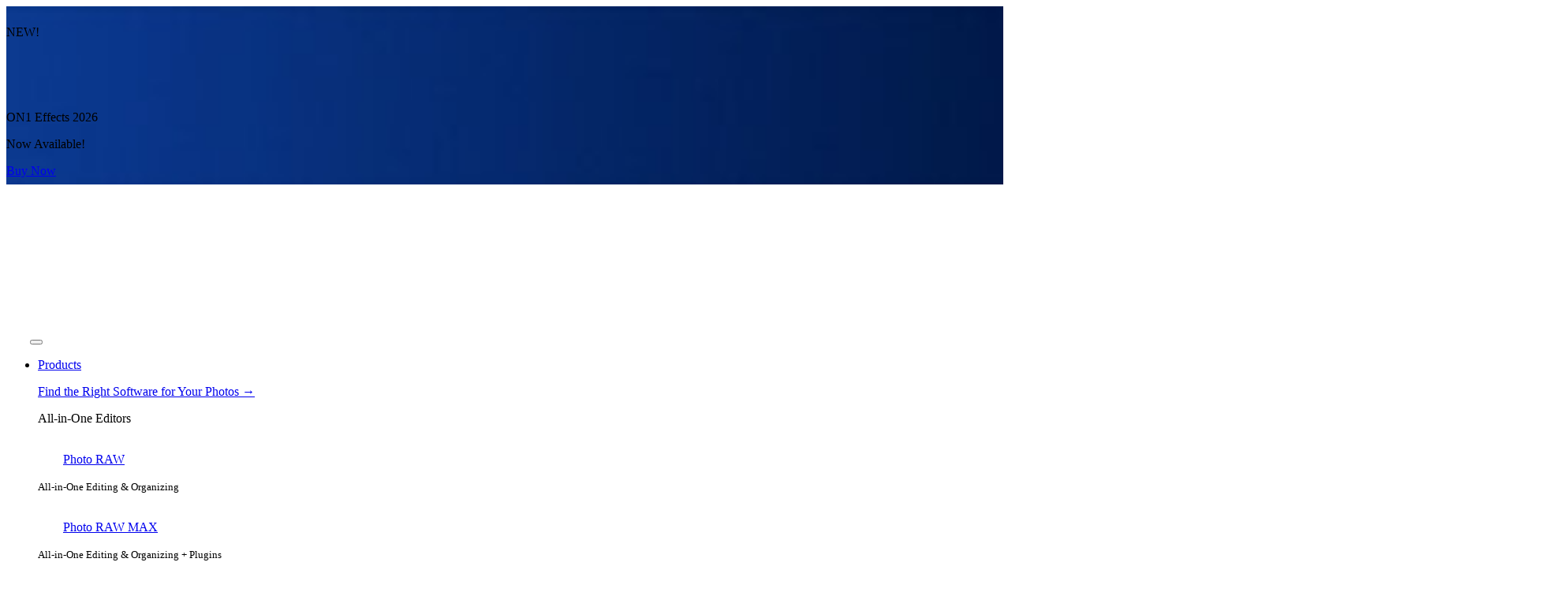

--- FILE ---
content_type: text/html; charset=UTF-8
request_url: https://www.on1.com/blog/on1-plus-photo-critiques-open-may-3/
body_size: 20133
content:
<!DOCTYPE html><html lang="en-US"><head><title> ON1 Plus Photo Critiques open May 3 - ON1</title><meta charset="UTF-8"><meta name="viewport" content="width=device-width, initial-scale=1"><meta name="p:domain_verify" content="95490164fb184812f47bd45145d6b1e7"><meta name="facebook-domain-verification" content="rzm555hyj1015sjz57wc69m5s0c91k"><meta name="zd-site-verification" content="0i75zyblqfjrwpt3ql77vlp"><link rel="alternate" type="application/rss+xml" title="RSS Feed" href="https://www.on1.com/feed/"><meta name='robots' content='max-image-preview:large'><link rel='dns-prefetch' href='//sbl.onfastspring.com'><link rel="alternate" type="application/rss+xml" title="ON1 &raquo; ON1 Plus Photo Critiques open May 3 Comments Feed" href="https://www.on1.com/blog/on1-plus-photo-critiques-open-may-3/feed/"><link rel="alternate" title="oEmbed (JSON)" type="application/json+oembed" href="https://www.on1.com/wp-json/oembed/1.0/embed?url=https%3A%2F%2Fwww.on1.com%2Fblog%2Fon1-plus-photo-critiques-open-may-3%2F"><link rel="alternate" title="oEmbed (XML)" type="text/xml+oembed" href="https://www.on1.com/wp-json/oembed/1.0/embed?url=https%3A%2F%2Fwww.on1.com%2Fblog%2Fon1-plus-photo-critiques-open-may-3%2F&#038;format=xml"><style id='wp-img-auto-sizes-contain-inline-css' >img:is([sizes=auto i],[sizes^="auto," i]){contain-intrinsic-size:3000px 1500px}</style><link data-minify="1" rel='stylesheet' id='bbppu-css' href='https://www.on1.com/wp-content/cache/min/1/wp-content/plugins/bbpress-pencil-unread/_inc/css/bbppu.css?ver=1769241612' media='all'><link rel='stylesheet' id='bbp-default-css' href='https://www.on1.com/wp-content/plugins/bbpress/templates/default/css/bbpress.min.css?ver=2.6.14' media='all'><link rel='stylesheet' id='bootstrap-css' href='https://www.on1.com/_assets/vendor/bootstrap/5.3.8/css/bootstrap.min.css?ver=5.3.8' media='all'><link data-minify="1" rel='stylesheet' id='fa-pro-css' href='https://www.on1.com/wp-content/cache/min/1/_assets/vendor/fontawesome/6.7.2/css/all.min.css?ver=1769241605' media='all'><link data-minify="1" rel='stylesheet' id='fs-modal-cart-css' href='https://www.on1.com/wp-content/cache/min/1/_assets/css/fastspring-modal-cart.css?ver=1769241605' media='all'><link data-minify="1" rel='stylesheet' id='blog-css' href='https://www.on1.com/wp-content/cache/min/1/_assets/css/blog.css?ver=1769241637' media='all'><link data-minify="1" rel='stylesheet' id='base-css' href='https://www.on1.com/wp-content/cache/min/1/_assets/css/base.css?ver=1769241606' media='all'><link data-minify="1" rel='stylesheet' id='on1-css' href='https://www.on1.com/wp-content/cache/min/1/wp-content/themes/on1/style.css?ver=1769241606' media='all'><link data-minify="1" rel='stylesheet' id='simple-favorites-css' href='https://www.on1.com/wp-content/cache/min/1/wp-content/plugins/favorites/assets/css/favorites.css?ver=1769241606' media='all'><script  src="https://www.on1.com/_assets/vendor/jquery/3.7.1/jquery-3.7.1.min.js?ver=3.7.1" id="jquery-js"></script><script  id="bbppu-js-extra">
var bbppuL10n = {"ajaxurl":"https://www.on1.com/wp-admin/admin-ajax.php","marked_as_read":"Marked as read"};
//# sourceURL=bbppu-js-extra

</script><script data-minify="1"  src="https://www.on1.com/wp-content/cache/min/1/wp-content/plugins/bbpress-pencil-unread/_inc/js/bbppu.js?ver=1769241606" id="bbppu-js"></script><script  id="favorites-js-extra">
var favorites_data = {"ajaxurl":"https://www.on1.com/wp-admin/admin-ajax.php","nonce":"8c5b305a60","favorite":"\u003Ci class='fa-regular fa-heart'\u003E\u003C/i\u003E","favorited":"\u003Ci class='fa-solid fa-heart'\u003E\u003C/i\u003E","includecount":"","indicate_loading":"1","loading_text":"","loading_image":"\u003Cspan class=\"sf-icon-spinner-wrapper\"\u003E\u003Ci class=\"sf-icon-spinner\"\u003E\u003C/i\u003E\u003C/span\u003E","loading_image_active":"\u003Cspan class=\"sf-icon-spinner-wrapper active\"\u003E\u003Ci class=\"sf-icon-spinner active\"\u003E\u003C/i\u003E\u003C/span\u003E","loading_image_preload":"1","cache_enabled":"","button_options":{"button_type":"custom","custom_colors":false,"box_shadow":false,"include_count":false,"default":{"background_default":false,"border_default":false,"text_default":false,"icon_default":false,"count_default":false},"active":{"background_active":false,"border_active":false,"text_active":false,"icon_active":false,"count_active":false}},"authentication_modal_content":"\u003Cp\u003EPlease login to add favorites.\u003C/p\u003E\n\u003Cp\u003E\u003Ca href=\"#\" data-favorites-modal-close\u003EDismiss this notice\u003C/a\u003E\u003C/p\u003E\n","authentication_redirect":"","dev_mode":"","logged_in":"","user_id":"0","authentication_redirect_url":"https://www.on1.com/wp-login.php"};
//# sourceURL=favorites-js-extra

</script><script  src="https://www.on1.com/wp-content/plugins/favorites/assets/js/favorites.min.js?ver=2.3.6" id="favorites-js"></script><link rel="canonical" href="https://www.on1.com/blog/on1-plus-photo-critiques-open-may-3/"><meta name="description" content="The May Plus Photo Critiques will open on Monday, May 3, and will close no later than the end of the day on Sunday, May 9, or once we reach out monthly ..."><script >!function(f,b,e,v,n,t,s){if(f.fbq)return;n=f.fbq=function(){n.callMethod?
n.callMethod.apply(n,arguments):n.queue.push(arguments)};if(!f._fbq)f._fbq=n;n.push=n;n.loaded=!0;n.version='2.0';n.queue=[];t=b.createElement(e);t.async=!0;t.src=v;s=b.getElementsByTagName(e)[0];s.parentNode.insertBefore(t,s)}(window,document,'script','https://connect.facebook.net/en_US/fbevents.js');
</script><script >var url = window.location.origin + '?ob=open-bridge';fbq('set', 'openbridge', '1562911037360236', url);fbq('init', '1562911037360236', {}, {"agent": "wordpress-6.9-4.1.5"
})</script><script >fbq('track', 'PageView', []);</script><link rel="icon" href="https://on1-wp.s3.amazonaws.com/wp-content/uploads/2019/10/08141917/cropped-site-icon-black-bg-512-32x32.png" sizes="32x32"><link rel="icon" href="https://on1-wp.s3.amazonaws.com/wp-content/uploads/2019/10/08141917/cropped-site-icon-black-bg-512-192x192.png" sizes="192x192"><link rel="apple-touch-icon" href="https://on1-wp.s3.amazonaws.com/wp-content/uploads/2019/10/08141917/cropped-site-icon-black-bg-512-180x180.png"><meta name="msapplication-TileImage" content="https://on1-wp.s3.amazonaws.com/wp-content/uploads/2019/10/08141917/cropped-site-icon-black-bg-512-270x270.png"><noscript><style id="rocket-lazyload-nojs-css">.rll-youtube-player,[data-lazy-src]{display:none !important}</style></noscript><script>window.dataLayer = window.dataLayer || [];function gtag(){dataLayer.push(arguments);}gtag('consent', 'default', {'ad_storage': 'denied','ad_user_data': 'denied','ad_personalization': 'denied','analytics_storage': 'denied','region': ['AT', 'BE', 'BG', 'HR', 'CY', 'CZ', 'DK', 'EE', 'FI', 'FR', 'DE', 'GR', 'HU', 'IE', 'IT', 'LV', 'LT', 'LU', 'MT', 'NL', 'PL', 'PT', 'RO', 'SK', 'SI', 'ES', 'SE', 'GB']
});gtag('consent', 'default', {'ad_storage': 'granted','ad_user_data': 'granted','ad_personalization': 'granted','analytics_storage': 'granted'
});</script><script async src="https://www.googletagmanager.com/gtag/js?id=G-YGPCJ1YFMG"></script><script>window.dataLayer = window.dataLayer || [];function gtag(){dataLayer.push(arguments);}gtag('js', new Date());gtag('config', 'G-YGPCJ1YFMG', {'custom_map': {'dimension1': 'plus_member'}});gtag('config', 'AW-1069411015', {'allow_enhanced_conversions': true});</script><script async src="https://www.googletagmanager.com/gtag/js?id=AW-1069411015"></script><script>window.dataLayer = window.dataLayer || [];function gtag(){dataLayer.push(arguments);}gtag('js', new Date());gtag('config', 'AW-1069411015', {'allow_enhanced_conversions': true});</script><script>(function(w,d,s,l,i){w[l]=w[l]||[];w[l].push({'gtm.start':new Date().getTime(),event:'gtm.js'});var f=d.getElementsByTagName(s)[0],j=d.createElement(s),dl=l!='dataLayer'?'&l='+l:'';j.async=true;j.src='https://www.googletagmanager.com/gtm.js?id='+i+dl;f.parentNode.insertBefore(j,f);})(window,document,'script','dataLayer','GTM-NTZ9VJR');
</script><script>(function() {var didInit = false;function initMunchkin() {if(didInit === false) {didInit = true;Munchkin.init('185-RWX-618');}}var s = document.createElement('script');s.type = 'text/javascript';s.async = true;s.src = '//munchkin.marketo.net/munchkin.js';
s.onreadystatechange = function() {if (this.readyState == 'complete' || this.readyState == 'loaded') {initMunchkin();}};s.onload = initMunchkin;document.getElementsByTagName('head')[0].appendChild(s);})();</script><script>(function(w,d,s,r,n){w.TrustpilotObject=n;w[n]=w[n]||function(){(w[n].q=w[n].q||[]).push(arguments)}; a=d.createElement(s);a.async=1;a.src=r;a.type='text/java'+s;f=d.getElementsByTagName(s)[0]; f.parentNode.insertBefore(a,f)})(window,document,'script', 'https://invitejs.trustpilot.com/tp.min.js', 'tp'); tp('register', 'FC485T71FLJL5zoX');</script><script data-minify="1" src="https://www.on1.com/wp-content/cache/min/1/bootstrap/v5/tp.widget.bootstrap.min.js?ver=1769241606" async></script><script>(function(a,b,c,d,e,f,g){e['ire_o']=c;e[c]=e[c]||function(){(e[c].a=e[c].a||[]).push(arguments)};f=d.createElement(b);g=d.getElementsByTagName(b)[0];f.async=1;f.src=a;g.parentNode.insertBefore(f,g);})('https://utt.impactcdn.com/A2454518-54a0-4635-881f-e69739b494ff1.js','script','ire',document,window);</script><script async src="https://t.contentsquare.net/uxa/08b9ca546471e.js"></script><script type="application/ld+json">{"@context":"https://schema.org","@type":"BlogPosting","@id":"https://www.on1.com/blog/on1-plus-photo-critiques-open-may-3/#BlogPosting","headline":"ON1 Plus Photo Critiques open May 3","name":"ON1 Plus Photo Critiques open May 3","description":"The May Plus Photo Critiques will open on Monday, May 3, and will close no later than the end of the day on Sunday, May 9, or once we reach out…","image":"https://on1-wp.s3.amazonaws.com/wp-content/uploads/2021/04/30140345/flight.jpg","url":"https://www.on1.com/blog/on1-plus-photo-critiques-open-may-3/","datePublished":"2021-04-30T13:58:24-07:00","dateModified":"2021-04-30T14:04:43-07:00","author":{"@type":"Organization","@id":"https://www.on1.com/#Organization","name":"ON1 Inc.","url":"https://www.on1.com/","logo":"https://ononesoft.cachefly.net/images/site-icon-512.png"}}</script><meta name="generator" content="WP Rocket 3.19.4" data-wpr-features="wpr_minify_js wpr_lazyload_images wpr_lazyload_iframes wpr_minify_css wpr_preload_links wpr_desktop"></head><body class="wp-singular post-template-default single single-post postid-2215122 single-format-standard wp-theme-on1 blog"><noscript><img height="1" width="1" style="display:none" src="https://www.facebook.com/tr?id=1562911037360236&ev=PageView&noscript=1" alt=""></noscript><noscript><iframe src="https://www.googletagmanager.com/ns.html?id=GTM-NTZ9VJR" height="0" width="0" style="display:none;visibility:hidden"></iframe></noscript><div data-rocket-location-hash="385603183d7c9f486ad390ecc7c53871" style="background: url(https://ononesoft.cachefly.net/images/ribbons/20260105-FX-2025-fr-banner-bg.jpg) center center no-repeat; background-size: cover; width: 100%; padding-bottom: 0.5rem; padding-top: 0.5rem;"><div data-rocket-location-hash="2ec8a884ec409727fa78c2b7bdefd976" class="container-fluid"><div data-rocket-location-hash="707a620dcda01f656be25119b15338b4" class="row justify-content-center align-items-center position-relative"><div class="col-md-auto text-center pt-2 pt-md-0 mb-2 mb-md-0"><p class="fs-3 text-white mb-0">NEW!</p></div><div class="col-md-auto text-center mb-2 mb-md-0 pe-md-1"><img src="data:image/svg+xml,%3Csvg%20xmlns='http://www.w3.org/2000/svg'%20viewBox='0%200%2054%2054'%3E%3C/svg%3E" data-lazy-srcset="https://ononesoft.cachefly.net/images/product-icons/effects-2026-icon-54@2x.png 2x" alt="ON1 Effects 2026" height="54" width="54" class="img-fluid" data-lazy-src="https://ononesoft.cachefly.net/images/product-icons/effects-2026-icon-54.png"><noscript><img src="https://ononesoft.cachefly.net/images/product-icons/effects-2026-icon-54.png" srcset="https://ononesoft.cachefly.net/images/product-icons/effects-2026-icon-54@2x.png 2x" alt="ON1 Effects 2026" height="54" width="54" class="img-fluid"></noscript></div><div class="col-md-auto text-center mb-2 mb-md-0"><p class="fs-2 fw-bolder text-white mb-0">ON1 Effects 2026</p></div><div class="col-md-auto text-center mb-2 mb-md-0"><p class="fs-3 text-white mb-0">Now Available!</p></div><div class="col-md-auto text-center pb-3 pb-md-0"><a href="https://www.on1.com/products/effects/" class="btn btn-sm bg-blue text-white rounded-pill stretched-link">Buy Now</a></div></div></div></div><div data-rocket-location-hash="48832d4f5882940c034b3684175352be" id="fastspring_spinner"><img src="data:image/svg+xml,%3Csvg%20xmlns='http://www.w3.org/2000/svg'%20viewBox='0%200%200%200'%3E%3C/svg%3E" alt="Loading..." data-lazy-src="//d1f8f9xcsvx3ha.cloudfront.net/pinhole/spin.svg"><noscript><img src="//d1f8f9xcsvx3ha.cloudfront.net/pinhole/spin.svg" alt="Loading..."></noscript></div><header data-rocket-location-hash="1d237036dca8fe047af5654a1f7fba85" id="site-header"><nav id="site-navigation" class="navbar navbar-expand-md"><div data-rocket-location-hash="8244a26f394220b632372b4488d3d5c2" class="container-xxl"><a href="https://www.on1.com/" class="navbar-brand" id="on1-logo"><img src="data:image/svg+xml,%3Csvg%20xmlns='http://www.w3.org/2000/svg'%20viewBox='0%200%2030%2021'%3E%3C/svg%3E" data-lazy-srcset="https://ononesoft.cachefly.net/images/header/on1-logo-green-blue@2x.png 2x" alt="Picture & Photography Photo Editing Software - ON1" height="21" width="30" data-lazy-src="https://ononesoft.cachefly.net/images/header/on1-logo-green-blue.png"><noscript><img src="https://ononesoft.cachefly.net/images/header/on1-logo-green-blue.png" srcset="https://ononesoft.cachefly.net/images/header/on1-logo-green-blue@2x.png 2x" alt="Picture & Photography Photo Editing Software - ON1" height="21" width="30"></noscript></a><span class="navbar-toggler" data-bs-toggle="offcanvas" data-bs-target="#offcanvasNavbar" aria-controls="offcanvasNavbar"><i class="fa-solid fa-bars text-light"></i></span><div class="offcanvas offcanvas-start" tabindex="-1" id="offcanvasNavbar"><div class="offcanvas-header"><img src="data:image/svg+xml,%3Csvg%20xmlns='http://www.w3.org/2000/svg'%20viewBox='0%200%2030%2021'%3E%3C/svg%3E" data-lazy-srcset="https://ononesoft.cachefly.net/images/header/on1-logo-green-blue@2x.png 2x" alt="Picture & Photography Photo Editing Software - ON1" height="21" width="30" data-lazy-src="https://ononesoft.cachefly.net/images/header/on1-logo-green-blue.png"><noscript><img src="https://ononesoft.cachefly.net/images/header/on1-logo-green-blue.png" srcset="https://ononesoft.cachefly.net/images/header/on1-logo-green-blue@2x.png 2x" alt="Picture & Photography Photo Editing Software - ON1" height="21" width="30"></noscript><button type="button" class="btn-close" data-bs-dismiss="offcanvas" aria-label="Close"></button></div><div class="offcanvas-body"><ul class="navbar-nav align-items-md-center justify-content-start flex-grow-1 ps-md-4"><li class="nav-item dropdown hover position-static"><a href="#" id="products-dropdown-toggle" class="nav-link dropdown-toggle" data-bs-toggle="dropdown" role="button" aria-expanded="false">Products</a><div class="dropdown-menu full-width-menu" id="products-dropdown"><div data-rocket-location-hash="4e7eecf92ba06e97f726c437f6b74b16" class="container-xxl"><div class="py-4"><div class="row mx-0 gx-md-5 mb-4"><div class="col"><p><a href="https://www.on1.com/products/" class="text-link">Find the Right Software for Your Photos &rarr;</a></p></div></div><div class="row mx-0 gx-md-5 mb-2"><div class="col-md-auto pe-md-5"><p class="dropdown-header">All-in-One Editors</p><div class="mb-3"><a href="https://www.on1.com/products/photo-raw/" class="nav-link fs-4"><img src="data:image/svg+xml,%3Csvg%20xmlns='http://www.w3.org/2000/svg'%20viewBox='0%200%2032%2032'%3E%3C/svg%3E" data-lazy-srcset="https://ononesoft.cachefly.net/images/product-icons/photoraw-2026-icon-32@2x.png 2x" alt="ON1 Photo RAW 2026" height="32" width="32" class="img-fluid product-icon align-middle" data-lazy-src="https://ononesoft.cachefly.net/images/product-icons/photoraw-2026-icon-32.png"><noscript><img src="https://ononesoft.cachefly.net/images/product-icons/photoraw-2026-icon-32.png" srcset="https://ononesoft.cachefly.net/images/product-icons/photoraw-2026-icon-32@2x.png 2x" alt="ON1 Photo RAW 2026" height="32" width="32" class="img-fluid product-icon align-middle"></noscript><span>Photo RAW</span></a><p class="text-silver lh-1"><small>All-in-One Editing &amp; Organizing</small></p></div><div class="mb-0"><a href="https://www.on1.com/products/photo-raw/?v=max" class="nav-link fs-4"><img src="data:image/svg+xml,%3Csvg%20xmlns='http://www.w3.org/2000/svg'%20viewBox='0%200%2032%2032'%3E%3C/svg%3E" data-lazy-srcset="https://ononesoft.cachefly.net/images/product-icons/photoraw-max-2026-icon-32@2x.png 2x" alt="ON1 Photo RAW MAX 2026" height="32" width="32" class="img-fluid product-icon align-middle" data-lazy-src="https://ononesoft.cachefly.net/images/product-icons/photoraw-max-2026-icon-32.png"><noscript><img src="https://ononesoft.cachefly.net/images/product-icons/photoraw-max-2026-icon-32.png" srcset="https://ononesoft.cachefly.net/images/product-icons/photoraw-max-2026-icon-32@2x.png 2x" alt="ON1 Photo RAW MAX 2026" height="32" width="32" class="img-fluid product-icon align-middle"></noscript><span>Photo RAW MAX</span></a><p class="text-silver lh-1"><small>All-in-One Editing &amp; Organizing + Plugins</small></p></div></div><div class="col-md-auto pe-md-5"><p class="dropdown-header">AI Tools</p><div class="row gx-md-5"><div class="col-md-auto"><div class="mb-3"><a href="https://www.on1.com/products/resize-ai/" class="nav-link fs-4"><img src="data:image/svg+xml,%3Csvg%20xmlns='http://www.w3.org/2000/svg'%20viewBox='0%200%2032%2032'%3E%3C/svg%3E" data-lazy-srcset="https://ononesoft.cachefly.net/images/product-icons/resize-ai-2026-icon-54@2x.png 2x" alt="ON1 Resize AI 2026" height="32" width="32" class="img-fluid product-icon align-middle" data-lazy-src="https://ononesoft.cachefly.net/images/product-icons/resize-ai-2026-icon-54.png"><noscript><img src="https://ononesoft.cachefly.net/images/product-icons/resize-ai-2026-icon-54.png" srcset="https://ononesoft.cachefly.net/images/product-icons/resize-ai-2026-icon-54@2x.png 2x" alt="ON1 Resize AI 2026" height="32" width="32" class="img-fluid product-icon align-middle"></noscript><span>Resize AI</span></a><p class="text-silver lh-1"><small>Photo Enlargement</small></p></div><div class="mb-0"><a href="https://www.on1.com/products/effects/" class="nav-link fs-4"><img src="data:image/svg+xml,%3Csvg%20xmlns='http://www.w3.org/2000/svg'%20viewBox='0%200%2032%2032'%3E%3C/svg%3E" data-lazy-srcset="https://ononesoft.cachefly.net/images/product-icons/effects-2026-icon-32@2x.png 2x" alt="ON1 Effects 2026" height="32" width="32" class="img-fluid product-icon align-middle" data-lazy-src="https://ononesoft.cachefly.net/images/product-icons/effects-2026-icon-32.png"><noscript><img src="https://ononesoft.cachefly.net/images/product-icons/effects-2026-icon-32.png" srcset="https://ononesoft.cachefly.net/images/product-icons/effects-2026-icon-32@2x.png 2x" alt="ON1 Effects 2026" height="32" width="32" class="img-fluid product-icon align-middle"></noscript><span>Effects</span><span class="d-inline-block bg-blue text-white text-uppercase fw-bolder rounded-pill align-top ms-2" style="border: none; font-size: 0.625rem; line-height: 1; padding: 0.25rem 0.5rem;">New</span></a><p class="text-silver lh-1"><small>Creative Styling</small></p></div></div><div class="col-md-auto"><div class="mb-3"><a href="https://www.on1.com/products/nonoise-ai/" class="nav-link fs-4"><img src="data:image/svg+xml,%3Csvg%20xmlns='http://www.w3.org/2000/svg'%20viewBox='0%200%2032%2032'%3E%3C/svg%3E" data-lazy-srcset="https://ononesoft.cachefly.net/images/product-icons/nonoise-ai-2024-icon-32@2x.png 2x" alt="ON1 NoNoise AI 2024" height="32" width="32" class="img-fluid product-icon align-middle" data-lazy-src="https://ononesoft.cachefly.net/images/product-icons/nonoise-ai-2024-icon-32.png"><noscript><img src="https://ononesoft.cachefly.net/images/product-icons/nonoise-ai-2024-icon-32.png" srcset="https://ononesoft.cachefly.net/images/product-icons/nonoise-ai-2024-icon-32@2x.png 2x" alt="ON1 NoNoise AI 2024" height="32" width="32" class="img-fluid product-icon align-middle"></noscript><span>NoNoise AI</span></a><p class="text-silver lh-1"><small>Noise Removal &amp; Sharpening</small></p></div><div class="mb-0"><a href="https://www.on1.com/products/portrait-ai/" class="nav-link fs-4"><img src="data:image/svg+xml,%3Csvg%20xmlns='http://www.w3.org/2000/svg'%20viewBox='0%200%2032%2032'%3E%3C/svg%3E" data-lazy-srcset="https://ononesoft.cachefly.net/images/product-icons/portrait-ai-2023-icon-54@2x.png 2x" alt="ON1 Portrait AI 2023" height="32" width="32" class="img-fluid product-icon align-middle" data-lazy-src="https://ononesoft.cachefly.net/images/product-icons/portrait-ai-2023-icon-54.png"><noscript><img src="https://ononesoft.cachefly.net/images/product-icons/portrait-ai-2023-icon-54.png" srcset="https://ononesoft.cachefly.net/images/product-icons/portrait-ai-2023-icon-54@2x.png 2x" alt="ON1 Portrait AI 2023" height="32" width="32" class="img-fluid product-icon align-middle"></noscript><span>Portrait AI</span></a><p class="text-silver lh-1"><small>One-click Retouching</small></p></div></div></div></div><div class="col-md-auto"><p class="dropdown-header">Mobile &amp; Pro</p><div class="mb-3"><a href="https://www.on1.com/products/photo-raw/mobile/" class="nav-link fs-4"><img src="data:image/svg+xml,%3Csvg%20xmlns='http://www.w3.org/2000/svg'%20viewBox='0%200%2032%2032'%3E%3C/svg%3E" data-lazy-srcset="https://ononesoft.cachefly.net/images/product-icons/photoraw-2026-icon-32@2x.png 2x" alt="ON1 Photo RAW 2026" height="32" width="32" class="img-fluid product-icon align-middle" data-lazy-src="https://ononesoft.cachefly.net/images/product-icons/photoraw-2026-icon-32.png"><noscript><img src="https://ononesoft.cachefly.net/images/product-icons/photoraw-2026-icon-32.png" srcset="https://ononesoft.cachefly.net/images/product-icons/photoraw-2026-icon-32@2x.png 2x" alt="ON1 Photo RAW 2026" height="32" width="32" class="img-fluid product-icon align-middle"></noscript><span>Photo RAW for Mobile</span></a><p class="text-silver lh-1"><small>Edit on the go (iOS + Android)</small></p></div><div class="mb-0"><a href="https://on1pro.com/lightpanel/" class="nav-link fs-4"><img src="data:image/svg+xml,%3Csvg%20xmlns='http://www.w3.org/2000/svg'%20viewBox='0%200%2032%2032'%3E%3C/svg%3E" data-lazy-srcset="https://ononesoft.cachefly.net/images/product-icons/lightpanel-icon-32@2x.png 2x" alt="Lightpanel" height="32" width="32" class="img-fluid product-icon align-middle" data-lazy-src="https://ononesoft.cachefly.net/images/product-icons/lightpanel-icon-32.png"><noscript><img src="https://ononesoft.cachefly.net/images/product-icons/lightpanel-icon-32.png" srcset="https://ononesoft.cachefly.net/images/product-icons/lightpanel-icon-32@2x.png 2x" alt="Lightpanel" height="32" width="32" class="img-fluid product-icon align-middle"></noscript><span>Lightpanel</span></a><p class="text-silver lh-1"><small>AI Assistant for Lightroom Classic Users</small></p></div></div></div></div></div></div></li><li class="nav-item dropdown hover position-static hide-for-small-only"><a href="#" id="compare-dropdown-toggle" class="nav-link dropdown-toggle" data-bs-toggle="dropdown" role="button" aria-expanded="false">Compare</a><ul class="dropdown-menu regular-width-menu" id="compare-dropdown"><li><a href="https://www.on1.com/compare-on1-photo-editing-software/" class="dropdown-item">Compare ON1 Products</a></li><li><a href="https://www.on1.com/products/photo-raw/lightroom-alternative/" class="dropdown-item">ON1 vs Adobe</a></li><li><a href="https://www.on1.com/on1-vs-luminar/" class="dropdown-item">ON1 vs Luminar</a></li><li><a href="https://www.on1.com/products/" class="dropdown-item">Which ON1 Product is Right for You?</a></li></ul></li><li class="nav-item dropdown hover position-static"><a href="#" id="learn-dropdown-toggle" class="nav-link dropdown-toggle" data-bs-toggle="dropdown" role="button" aria-expanded="false">Learn</a><div class="dropdown-menu regular-width-menu" id="learn-dropdown"><div class="row mx-0"><div class="col px-0" style="border-right: 2px solid #333942;"><ul class="list-unstyled"><li><a href="https://www.on1.com/videos/" class="dropdown-item">Video Library</a></li><li><a href="https://www.on1.com/videos/category/courses/" class="dropdown-item">Video Courses</a></li><li><a href="https://www.on1.com/webinars/" class="dropdown-item">Webinars</a></li><li><a href="https://www.on1.com/support/" class="dropdown-item">Knowledge Base</a></li><li><a href="https://www.on1.com/bookshelf/" class="dropdown-item">User Guides</a></li><li><a href="https://www.on1.com/blog/" class="dropdown-item">ON1 Blog</a></li><li><hr class="dropdown-divider"></li><li><a href="https://www.on1.com/products/plus/" class="dropdown-item"><img src="data:image/svg+xml,%3Csvg%20xmlns='http://www.w3.org/2000/svg'%20viewBox='0%200%2020%2020'%3E%3C/svg%3E" data-lazy-srcset="https://ononesoft.cachefly.net/images/product-icons/plus-icon-24@2x.png 2x" alt="ON1 Plus" height="20" width="20" class="img-fluid me-2" data-lazy-src="https://ononesoft.cachefly.net/images/product-icons/plus-icon-24.png"><noscript><img src="https://ononesoft.cachefly.net/images/product-icons/plus-icon-24.png" srcset="https://ononesoft.cachefly.net/images/product-icons/plus-icon-24@2x.png 2x" alt="ON1 Plus" height="20" width="20" class="img-fluid me-2"></noscript><span class="align-middle">Explore ON1 Plus</span></a></li></ul></div></div></div></li><li class="nav-item dropdown hover position-static"><a href="#" id="free-trial-dropdown-toggle" class="nav-link dropdown-toggle" data-bs-toggle="dropdown" role="button" aria-expanded="false">Free Trial</a><ul class="dropdown-menu regular-width-menu" id="free-trial-dropdown"><li><a href="https://www.on1.com/products/photo-raw/download/" class="dropdown-item"><img src="data:image/svg+xml,%3Csvg%20xmlns='http://www.w3.org/2000/svg'%20viewBox='0%200%2020%2020'%3E%3C/svg%3E" data-lazy-srcset="https://ononesoft.cachefly.net/images/product-icons/photoraw-2026-icon-24@2x.png 2x" alt="ON1 Photo RAW 2025" height="20" width="20" class="img-fluid me-2" data-lazy-src="https://ononesoft.cachefly.net/images/product-icons/photoraw-2026-icon-24.png"><noscript><img src="https://ononesoft.cachefly.net/images/product-icons/photoraw-2026-icon-24.png" srcset="https://ononesoft.cachefly.net/images/product-icons/photoraw-2026-icon-24@2x.png 2x" alt="ON1 Photo RAW 2025" height="20" width="20" class="img-fluid me-2"></noscript><span class="align-middle">ON1 Photo RAW</span></a></li><li><a href="https://www.on1.com/products/photo-raw/download/?v=max" class="dropdown-item"><img src="data:image/svg+xml,%3Csvg%20xmlns='http://www.w3.org/2000/svg'%20viewBox='0%200%2020%2020'%3E%3C/svg%3E" data-lazy-srcset="https://ononesoft.cachefly.net/images/product-icons/photoraw-max-2026-icon-24@2x.png 2x" alt="ON1 Photo RAW MAX 2025" height="20" width="20" class="img-fluid me-2" data-lazy-src="https://ononesoft.cachefly.net/images/product-icons/photoraw-max-2026-icon-24.png"><noscript><img src="https://ononesoft.cachefly.net/images/product-icons/photoraw-max-2026-icon-24.png" srcset="https://ononesoft.cachefly.net/images/product-icons/photoraw-max-2026-icon-24@2x.png 2x" alt="ON1 Photo RAW MAX 2025" height="20" width="20" class="img-fluid me-2"></noscript><span class="align-middle">ON1 Photo RAW MAX</span></a></li><li><a href="https://www.on1.com/products/effects/download/" class="dropdown-item"><img src="data:image/svg+xml,%3Csvg%20xmlns='http://www.w3.org/2000/svg'%20viewBox='0%200%2020%2020'%3E%3C/svg%3E" data-lazy-srcset="https://ononesoft.cachefly.net/images/product-icons/effects-2026-icon-24@2x.png 2x" alt="ON1 Effects 2026" height="20" width="20" class="img-fluid me-2" data-lazy-src="https://ononesoft.cachefly.net/images/product-icons/effects-2026-icon-24.png"><noscript><img src="https://ononesoft.cachefly.net/images/product-icons/effects-2026-icon-24.png" srcset="https://ononesoft.cachefly.net/images/product-icons/effects-2026-icon-24@2x.png 2x" alt="ON1 Effects 2026" height="20" width="20" class="img-fluid me-2"></noscript><span class="align-middle">Effects</span></a></li><li><a href="https://www.on1.com/products/resize-ai/download/" class="dropdown-item"><img src="data:image/svg+xml,%3Csvg%20xmlns='http://www.w3.org/2000/svg'%20viewBox='0%200%2020%2020'%3E%3C/svg%3E" data-lazy-srcset="https://ononesoft.cachefly.net/images/product-icons/resize-ai-2026-icon-24@2x.png 2x" alt="ON1 Resize AI 2026" height="20" width="20" class="img-fluid me-2" data-lazy-src="https://ononesoft.cachefly.net/images/product-icons/resize-ai-2026-icon-24.png"><noscript><img src="https://ononesoft.cachefly.net/images/product-icons/resize-ai-2026-icon-24.png" srcset="https://ononesoft.cachefly.net/images/product-icons/resize-ai-2026-icon-24@2x.png 2x" alt="ON1 Resize AI 2026" height="20" width="20" class="img-fluid me-2"></noscript><span class="align-middle">Resize AI</span></a></li><li><a href="https://www.on1.com/products/nonoise-ai/download/" class="dropdown-item"><img src="data:image/svg+xml,%3Csvg%20xmlns='http://www.w3.org/2000/svg'%20viewBox='0%200%2020%2020'%3E%3C/svg%3E" data-lazy-srcset="https://ononesoft.cachefly.net/images/product-icons/nonoise-ai-2024-icon-24@2x.png 2x" alt="ON1 NoNoise AI 2024" height="20" width="20" class="img-fluid me-2" data-lazy-src="https://ononesoft.cachefly.net/images/product-icons/nonoise-ai-2024-icon-24.png"><noscript><img src="https://ononesoft.cachefly.net/images/product-icons/nonoise-ai-2024-icon-24.png" srcset="https://ononesoft.cachefly.net/images/product-icons/nonoise-ai-2024-icon-24@2x.png 2x" alt="ON1 NoNoise AI 2024" height="20" width="20" class="img-fluid me-2"></noscript><span class="align-middle">NoNoise AI</span></a></li><li><a href="https://www.on1.com/products/portrait-ai/download/" class="dropdown-item"><img src="data:image/svg+xml,%3Csvg%20xmlns='http://www.w3.org/2000/svg'%20viewBox='0%200%2020%2020'%3E%3C/svg%3E" data-lazy-srcset="https://ononesoft.cachefly.net/images/product-icons/portrait-ai-2023-icon-24@2x.png 2x" alt="ON1 Portrait AI 2024" height="20" width="20" class="img-fluid me-2" data-lazy-src="https://ononesoft.cachefly.net/images/product-icons/portrait-ai-2023-icon-24.png"><noscript><img src="https://ononesoft.cachefly.net/images/product-icons/portrait-ai-2023-icon-24.png" srcset="https://ononesoft.cachefly.net/images/product-icons/portrait-ai-2023-icon-24@2x.png 2x" alt="ON1 Portrait AI 2024" height="20" width="20" class="img-fluid me-2"></noscript><span class="align-middle">Portrait AI</span></a></li><li><a href="https://on1pro.com/lightpanel/free-trial/" class="dropdown-item"><img src="data:image/svg+xml,%3Csvg%20xmlns='http://www.w3.org/2000/svg'%20viewBox='0%200%2020%2020'%3E%3C/svg%3E" data-lazy-srcset="https://ononesoft.cachefly.net/images/product-icons/lightpanel-icon-24@2x.png 2x" alt="Lightpanel" height="20" width="20" class="img-fluid me-2" data-lazy-src="https://ononesoft.cachefly.net/images/product-icons/lightpanel-icon-24.png"><noscript><img src="https://ononesoft.cachefly.net/images/product-icons/lightpanel-icon-24.png" srcset="https://ononesoft.cachefly.net/images/product-icons/lightpanel-icon-24@2x.png 2x" alt="Lightpanel" height="20" width="20" class="img-fluid me-2"></noscript><span class="align-middle">Lightpanel</span></a></li><li><hr class="dropdown-divider"></li><li><a href="https://www.on1.com/free/" class="dropdown-item">All Free Trials</a></li><li><hr class="dropdown-divider"></li><li><a href="https://www.on1.com/free/lightroom-presets/" class="dropdown-item">Free Lightroom Presets</a></li><li><a href="https://www.on1.com/free/luts/" class="dropdown-item">Free LUTs</a></li><li><a href="https://www.on1.com/free/photoshop-brushes/" class="dropdown-item">Free Photoshop Brushes</a></li><li><a href="https://www.on1.com/free/textures/" class="dropdown-item">Free Textures</a></li></ul></li><li class="nav-item dropdown hover position-static"><a href="#" id="buy-dropdown-toggle" class="nav-link dropdown-toggle" data-bs-toggle="dropdown" role="button" aria-expanded="false">Buy</a><ul class="dropdown-menu regular-width-menu" id="buy-dropdown"><li><a href="https://www.on1.com/products/photo-raw/buy/" class="dropdown-item"><img src="data:image/svg+xml,%3Csvg%20xmlns='http://www.w3.org/2000/svg'%20viewBox='0%200%2020%2020'%3E%3C/svg%3E" data-lazy-srcset="https://ononesoft.cachefly.net/images/product-icons/photoraw-2026-icon-24@2x.png 2x" alt="ON1 Photo RAW 2026" height="20" width="20" class="img-fluid me-2" data-lazy-src="https://ononesoft.cachefly.net/images/product-icons/photoraw-2026-icon-24.png"><noscript><img src="https://ononesoft.cachefly.net/images/product-icons/photoraw-2026-icon-24.png" srcset="https://ononesoft.cachefly.net/images/product-icons/photoraw-2026-icon-24@2x.png 2x" alt="ON1 Photo RAW 2026" height="20" width="20" class="img-fluid me-2"></noscript><span class="align-middle">ON1 Photo RAW</span></a></li><li><a href="https://www.on1.com/products/photo-raw/buy/?v=max" class="dropdown-item"><img src="data:image/svg+xml,%3Csvg%20xmlns='http://www.w3.org/2000/svg'%20viewBox='0%200%2020%2020'%3E%3C/svg%3E" data-lazy-srcset="https://ononesoft.cachefly.net/images/product-icons/photoraw-max-2026-icon-24@2x.png 2x" alt="ON1 Photo RAW MAX 2026" height="20" width="20" class="img-fluid me-2" data-lazy-src="https://ononesoft.cachefly.net/images/product-icons/photoraw-max-2026-icon-24.png"><noscript><img src="https://ononesoft.cachefly.net/images/product-icons/photoraw-max-2026-icon-24.png" srcset="https://ononesoft.cachefly.net/images/product-icons/photoraw-max-2026-icon-24@2x.png 2x" alt="ON1 Photo RAW MAX 2026" height="20" width="20" class="img-fluid me-2"></noscript><span class="align-middle">ON1 Photo RAW MAX</span></a></li><li><a href="https://www.on1.com/products/subscriptions/#buy" class="dropdown-item"><img src="data:image/svg+xml,%3Csvg%20xmlns='http://www.w3.org/2000/svg'%20viewBox='0%200%2020%2020'%3E%3C/svg%3E" data-lazy-srcset="https://ononesoft.cachefly.net/images/product-icons/everything-plus-icon-24@2x.png 2x" alt="ON1 Everything Plus" height="20" width="20" class="img-fluid me-2" data-lazy-src="https://ononesoft.cachefly.net/images/product-icons/everything-plus-icon-24.png"><noscript><img src="https://ononesoft.cachefly.net/images/product-icons/everything-plus-icon-24.png" srcset="https://ononesoft.cachefly.net/images/product-icons/everything-plus-icon-24@2x.png 2x" alt="ON1 Everything Plus" height="20" width="20" class="img-fluid me-2"></noscript>Everything Plus Subscription</a></li><li><a href="https://on1pro.com/lightpanel/buy/" class="dropdown-item"><img src="data:image/svg+xml,%3Csvg%20xmlns='http://www.w3.org/2000/svg'%20viewBox='0%200%2020%2020'%3E%3C/svg%3E" data-lazy-srcset="https://ononesoft.cachefly.net/images/product-icons/lightpanel-icon-24@2x.png 2x" alt="Lightpanel" height="20" width="20" class="img-fluid me-2" data-lazy-src="https://ononesoft.cachefly.net/images/product-icons/lightpanel-icon-24.png"><noscript><img src="https://ononesoft.cachefly.net/images/product-icons/lightpanel-icon-24.png" srcset="https://ononesoft.cachefly.net/images/product-icons/lightpanel-icon-24@2x.png 2x" alt="Lightpanel" height="20" width="20" class="img-fluid me-2"></noscript><span class="align-middle">Lightpanel</span></a></li><li><a href="https://www.on1.com/landing/expert-guide-to-photo-raw-2026/" class="dropdown-item"><img src="data:image/svg+xml,%3Csvg%20xmlns='http://www.w3.org/2000/svg'%20viewBox='0%200%2020%2020'%3E%3C/svg%3E" data-lazy-srcset="https://ononesoft.cachefly.net/images/landing/2025/expert-guide-to-photo-raw-2026/photokit-icon@2x.png 2x" alt="The Expert Guide to Photo RAW 2026" height="20" width="20" class="img-fluid me-2" data-lazy-src="https://ononesoft.cachefly.net/images/landing/2025/expert-guide-to-photo-raw-2026/photokit-icon.png"><noscript><img src="https://ononesoft.cachefly.net/images/landing/2025/expert-guide-to-photo-raw-2026/photokit-icon.png" srcset="https://ononesoft.cachefly.net/images/landing/2025/expert-guide-to-photo-raw-2026/photokit-icon@2x.png 2x" alt="The Expert Guide to Photo RAW 2026" height="20" width="20" class="img-fluid me-2"></noscript>Photo Kit Course<span class="d-inline-block bg-blue text-white text-uppercase fw-bolder rounded-pill align-middle ms-2" style="border: none; font-size: 0.625rem; line-height: 1; padding: 0.25rem 0.5rem;">New</span></a></li><li><hr class="dropdown-divider"></li><li><a href="https://www.on1.com/landing/special-pricing/" class="dropdown-item">Military &amp; EDU Discounts</a></li><li><a href="https://www.zazzle.com/store/on1photo/products" class="dropdown-item">ON1 Merchandise Store</a></li><li><a href="https://www.on1.com/store" class="dropdown-item">Shop All</a></li></ul></li><li class="nav-item view-cart ms-md-auto" id="nav-cart"><a href="#" onclick="openCart('Modal'); return false;" class="nav-link position-relative"><i class="fa-solid fa-shopping-cart text-white"></i><span class="badge bg-blue text-white rounded-circle align-top" style="font-size: 0.625rem; position: absolute; top: 0.125rem; right: 0.313rem;"><span id="minicart-count"><i class="fa-solid fa-spinner fa-spin"></i></span></span></a></li><li class="nav-item dropdown dropdown-menu-end hover" id="nav-sign-in"><a href="#" id="signin-dropdown-toggle" class="nav-link dropdown-toggle" data-bs-toggle="dropdown" role="button" aria-expanded="false">Sign in</a><ul class="dropdown-menu dropdown-menu-end regular-width-menu" id="signin-dropdown"><li><a href="https://www.on1.com/wp-login.php?redirect_to=https%3A%2F%2Fwww.on1.com%2Fblog%2Fon1-plus-photo-critiques-open-may-3%2F" class="dropdown-item">Sign in</a></li><li><a href="https://www.on1.com/create-account/" class="dropdown-item">Create Account</a></li><li><a href="https://on1help.zendesk.com/hc/en-us/categories/360001834751-Accounts" class="dropdown-item">Account Help</a><li><a href="https://www.on1.com/support/" class="dropdown-item">Contact Support</a></li><li><a href="https://www.on1.com/press/" class="dropdown-item">Press</a></li><li><a href="https://www.on1.com/affiliates/" class="dropdown-item">Affiliates</a></li><li><a href="https://www.on1.com/company/" class="dropdown-item">About ON1</a></li></ul></li></ul></div></div></div></nav></header><main data-rocket-location-hash="c58e3a3c2df081c1d7df2ee11a99adf1" id="site-main"><section data-rocket-location-hash="70ad07b3c5c809916472508be232f72e" id="blog-post" class="py-5"><div data-rocket-location-hash="a97d040d16feefe8523bacc756512a9a" class="container-xxl"><div class="row justify-content-center"><div class="col"><article id="post-2215122"><div class="post-title pb-2r"><div class="row justify-content-center"><div class="col-lg-10"><div class="row"><div class="col-md-8"><h1 class="fs-2 mb-0">ON1 Plus Photo Critiques open May 3</h1><p class="text-silver"><small>April 30, 2021 &bull; 8119 Views &bull; Posted by Rick LePage</small></p></div><div class="col-md-4 text-end"><a href="https://www.on1.com/blog/" class="btn btn-sm btn-hover-blur bg-dark-2 text-white rounded-pill">Back to the blog<i class="fa-solid fa-angle-right ms-2"></i></a></div></div></div></div></div><div class="post-image"><div class="row justify-content-center"><div class="col-lg-10 text-center"><a href="https://www.on1.com/blog/on1-plus-photo-critiques-open-may-3/"><img width="1980" height="1114" src="data:image/svg+xml,%3Csvg%20xmlns='http://www.w3.org/2000/svg'%20viewBox='0%200%201980%201114'%3E%3C/svg%3E" class="img-fluid rounded wp-post-image" alt="" decoding="async" fetchpriority="high" data-lazy-srcset="https://on1-wp.s3.amazonaws.com/wp-content/uploads/2021/04/30140345/flight.jpg 1980w, https://on1-wp.s3.amazonaws.com/wp-content/uploads/2021/04/30140345/flight-960x540.jpg 960w, https://on1-wp.s3.amazonaws.com/wp-content/uploads/2021/04/30140345/flight-1920x1080.jpg 1920w, https://on1-wp.s3.amazonaws.com/wp-content/uploads/2021/04/30140345/flight-640x360.jpg 640w, https://on1-wp.s3.amazonaws.com/wp-content/uploads/2021/04/30140345/flight-768x432.jpg 768w, https://on1-wp.s3.amazonaws.com/wp-content/uploads/2021/04/30140345/flight-1536x864.jpg 1536w, https://on1-wp.s3.amazonaws.com/wp-content/uploads/2021/04/30140345/flight-128x72.jpg 128w" data-lazy-sizes="(max-width: 1980px) 100vw, 1980px" data-lazy-src="https://on1-wp.s3.amazonaws.com/wp-content/uploads/2021/04/30140345/flight.jpg"><noscript><img width="1980" height="1114" src="https://on1-wp.s3.amazonaws.com/wp-content/uploads/2021/04/30140345/flight.jpg" class="img-fluid rounded wp-post-image" alt="" decoding="async" fetchpriority="high" srcset="https://on1-wp.s3.amazonaws.com/wp-content/uploads/2021/04/30140345/flight.jpg 1980w, https://on1-wp.s3.amazonaws.com/wp-content/uploads/2021/04/30140345/flight-960x540.jpg 960w, https://on1-wp.s3.amazonaws.com/wp-content/uploads/2021/04/30140345/flight-1920x1080.jpg 1920w, https://on1-wp.s3.amazonaws.com/wp-content/uploads/2021/04/30140345/flight-640x360.jpg 640w, https://on1-wp.s3.amazonaws.com/wp-content/uploads/2021/04/30140345/flight-768x432.jpg 768w, https://on1-wp.s3.amazonaws.com/wp-content/uploads/2021/04/30140345/flight-1536x864.jpg 1536w, https://on1-wp.s3.amazonaws.com/wp-content/uploads/2021/04/30140345/flight-128x72.jpg 128w" sizes="(max-width: 1980px) 100vw, 1980px"></noscript></a></div></div></div><div class="post-content pt-2r pb-5"><div class="row justify-content-center"><div class="col-lg-9 col-xxl-8"><p>The May Plus Photo Critiques will open on Monday, May 3, and will close no later than the end of the day on Sunday, May 9, or once we reach out monthly critique limit. Plus members may upload a single photo as part of the group critique exercise conducted by Hudson and me. Our goal is&#8230;</p><div class="restricted rounded text-white mt-2r pt-5 pb-2r px-5" style="background-image: linear-gradient(-40deg, rgba(0, 0, 0, 0.75) 0%, rgba(0, 0, 0, 0.75) 100%), url(https://on1-wp.s3.amazonaws.com/wp-content/uploads/2021/04/30140345/flight.jpg); background-size: cover;"><div class="text-center"><p><img src="data:image/svg+xml,%3Csvg%20xmlns='http://www.w3.org/2000/svg'%20viewBox='0%200%2054%2054'%3E%3C/svg%3E" data-lazy-srcset="https://ononesoft.cachefly.net/images/product-icons/plus-icon-54@2x.png 2x" alt="ON1 Plus" height="54" width="54" data-lazy-src="https://ononesoft.cachefly.net/images/product-icons/plus-icon-54.png"><noscript><img src="https://ononesoft.cachefly.net/images/product-icons/plus-icon-54.png" srcset="https://ononesoft.cachefly.net/images/product-icons/plus-icon-54@2x.png 2x" alt="ON1 Plus" height="54" width="54"></noscript></p><h2>Join ON1 Plus to Access this Premium Content</h2></div><div class="row justify-content-center mb-2r"><div class="col-md-auto"><ul class="mb-0"><li>Private Coaching</li><li>Exclusive Video Library</li><li>Discussion Forums</li></ul></div><div class="col-md-auto"><ul class="mb-0"><li>Community Galleries</li><li>Challenges &amp; Critiques</li><li>Private Events</li></ul></div></div><div class="text-center"><button data-fsc-action="Reset,Add,Checkout" data-fsc-item-path-value="on1-plsbasic1-1" class="btn btn-hover-blur bg-orange text-white rounded-pill">Join ON1 Plus Now</button><p class="fs-6 mt-3 mb-0"><a href="https://www.on1.com/products/plus/" class="text-link">Learn more</a> &bull; Already a Plus member? <a href="https://www.on1.com/wp-login.php?redirect_to=https%3A%2F%2Fwww.on1.com%2Fblog%2Fon1-plus-photo-critiques-open-may-3%2F" class="text-link">Sign in</a></p></div></div></div></div></div></article><div class="post-cats"><div class="row justify-content-center"><div class="col-lg-9 col-xxl-8"><p class="mb-1"><strong class="text-white me-2">Categories:</strong><span class="post-tag bg-dark-2 text-white"><a href="https://www.on1.com/blog/category/on1-plus/" class="text-white fw-medium">ON1 Plus</a></span><span class="post-tag bg-dark-2 text-white"><a href="https://www.on1.com/blog/category/photo-critiques/" class="text-white fw-medium">Photo Critiques</a></span></p></div></div></div></div></div></div></section></main><a href="#" class="scroll-top"><i class="fa-solid fa-arrow-circle-up" title="Back to top"></i></a><footer data-rocket-location-hash="849bc1999e3ffdf99698bdc6197030d0" id="site-footer"><div data-rocket-location-hash="627de31b8999b4469d8c47bb09bea1aa" class="footer-guarantee bg-blue-purple-gradient mb-5 py-5"><div data-rocket-location-hash="5010f226289521017604bff1ce8178ef" class="container-xxl"><div class="row justify-content-center align-items-center"><div class="col-md-10 col-lg-9 text-center"><h3 class="text-white mb-3">The ON1 Guarantee</h3><ul class="list-inline text-start text-md-center mb-0"><li class="list-inline-item text-white"><i class="fa-solid fa-check fa-fw me-2"></i>No Risk &amp; No Hidden Fees</li><li class="list-inline-item text-white"><i class="fa-solid fa-check fa-fw me-2"></i>30-Day Money-Back Guarantee</li><li class="list-inline-item text-white"><i class="fa-solid fa-check fa-fw me-2"></i>World Class Support</li><li class="list-inline-item text-white"><i class="fa-solid fa-check fa-fw me-2"></i>Tons of Free Training Videos</li><li class="list-inline-item text-white"><i class="fa-solid fa-check fa-fw me-2"></i>You own your photos</li></ul></div></div></div></div><div class="container-xxl"><div data-rocket-location-hash="40734b4dd7800900376bb03e7ffbd487" class="row align-items-center mb-5"><div class="col-auto"><a href="https://www.on1.com"><img src="data:image/svg+xml,%3Csvg%20xmlns='http://www.w3.org/2000/svg'%20viewBox='0%200%2055%2038'%3E%3C/svg%3E" data-lazy-srcset="https://ononesoft.cachefly.net/images/footer/on1-logo-blue-purple@2x.png 2x" alt="Photo Editing Software for Photography & Photographers - ON1" height="38" width="55" class="img-fluid" data-lazy-src="https://ononesoft.cachefly.net/images/footer/on1-logo-blue-purple.png"><noscript><img src="https://ononesoft.cachefly.net/images/footer/on1-logo-blue-purple.png" srcset="https://ononesoft.cachefly.net/images/footer/on1-logo-blue-purple@2x.png 2x" alt="Photo Editing Software for Photography & Photographers - ON1" height="38" width="55" class="img-fluid"></noscript></a></div><div class="col"><h3 class="lh-sm mb-0">Take Photography Further with ON1</h3></div><div class="col-auto ms-auto"><button data-bs-toggle="modal" data-bs-target="#email-subscribe-modal" onclick="gtag('event','Popup',{'event_category':'Popup','event_action':'EmailSubscribe-Display','event_label':'https://www.on1.com/blog/on1-plus-photo-critiques-open-may-3/'});" class="btn btn-sm bg-blue text-white rounded-pill"><i class="fa-solid fa-fw fa-envelope me-2"></i>Email Signup</button></div></div><div data-rocket-location-hash="01f8b2fcc23ca41f2e4d3bbcf783089a" class="row row-cols-2 row-cols-md-3 row-cols-lg-6 justify-content-between g-4 mb-5"><div class="col-lg-auto footer-list"><p class="text-uppercase fw-bolder mb-3">Solutions</p><ul class="list-unstyled mb-0"><li><a href="https://www.on1.com/products/photo-raw/">All-in-One Editor</a></li><li><a href="https://www.on1.com/products/sky-swap-ai/">Swap Skies</a></li><li><a href="https://www.on1.com/products/photo-keyword-ai/">Stay Organized</a></li><li><a href="https://www.on1.com/products/effects/">Develop Photos</a></li><li><a href="https://www.on1.com/products/nonoise-ai/">AI Masking Tools</a></li><li><a href="https://www.on1.com/products/nonoise-ai/">Remove Noise</a></li><li><a href="https://www.on1.com/products/effects/">Photo Effects</a></li><li><a href="https://www.on1.com/products/portrait-ai/">Portrait Editor</a></li><li><a href="https://www.on1.com/products/resize-ai/">Resize Photos</a></li><li><a href="https://www.on1.com/lifestyle-photography-editor/">Lifestyle Photography Editor</a></li><li><a href="https://www.on1.com/nature-photo-editor/">Nature Photo Editor</a></li><li><a href="https://www.on1.com/wedding-photo-editor/">Wedding Photo Editor</a></li><li><a href="https://www.on1.com/real-estate-photo-editing/">Real Estate Photo Editing</a></li></ul></div><div class="col-lg-auto footer-list"><p class="text-uppercase fw-bolder mb-3">Products</p><ul class="list-unstyled mb-0"><li><a href="https://www.on1.com/products/photo-raw/" title="Photo RAW Editor Software">ON1 Photo RAW</a></li><li><a href="https://www.on1.com/products/effects/" title="ON1 Photo Raw Photo Effects Tools">Effects</a></li><li><a href="https://www.on1.com/products/nonoise-ai/" title="NoNoise Noise Reduction Photo Editor">NoNoise AI</a></li><li><a href="https://www.on1.com/products/sky-swap-ai/" title="Sky Replacement Made Easy">Sky Swap AI</a></li><li><a href="https://www.on1.com/products/resize-ai/" title="ON1 High Quality Photo Resize Editor">Resize AI</a></li><li><a href="https://www.on1.com/products/portrait-ai/" title="ON1 Photo Raw Portrait Editing Software">Portrait AI</a></li><li><a href="https://www.on1.com/products/photo-keyword-ai/" title="ON1 Photo Keyword AI">Photo Keyword AI</a></li><li><a href="https://www.on1.com/products/hdr/" title="ON1 HDR Photo Editing Software">HDR</a></li><li><a href="https://www.on1.com/products/subscriptions/" title="ON1 Everything Subscriptions">ON1 Everything</a></li><li><a href="https://www.on1.com/products/plus/" title="ON1 Plus Membership">ON1 Plus</a></li><li><a href="https://www.on1.com/products/" title="ON1 Photo Editing Products">All Products</a></li></ul></div><div class="col-lg-auto footer-list"><p class="text-uppercase fw-bolder mb-3">Free</p><ul class="list-unstyled mb-0"><li><a href="https://www.on1.com/free/" title="ON1 Photo Editing Software Free Trials">Free Trials</a></li><li><a href="https://www.on1.com/free/#presets" title="ON1 Free Presets">Free Presets</a></li><li><a href="https://www.on1.com/free/lightroom-presets/" title="ON1 Free Presets">Free Lightroom Presets</a></li><li><a href="https://www.on1.com/free/luts/" title="ON1 Free LUTs">Free LUTs</a></li><li><a href="https://www.on1.com/free/photoshop-brushes/" title="ON1 Free Photoshop Brushes">Free Photoshop Brushes</a></li><li><a href="https://www.on1.com/free/textures/" title="ON1 Free Textures">Free Textures</a></li><li><a href="https://www.on1.com/creative-library/?fwp_creative_library_categories=non-plus" title="ON1 Free Creative Extras">Creative Library</a></li><li><a href="https://www.on1.com/lightroom-film-presets/">Lightroom Film Presets</a></li><li><a href="https://www.on1.com/lightroom-mobile-presets/">Lightroom Mobile Presets</a></li><li><a href="https://www.on1.com/portrait-lightroom-presets/">Portrait Lightroom Presets</a></li></ul></div><div class="col-lg-auto footer-list"><p class="text-uppercase fw-bolder mb-3">Resources</p><ul class="list-unstyled mb-0"><li><a href="https://www.on1.com/landing/special-pricing/" title="ON1 Special Pricing Deals">EDU, Mil, Corp. Pricing</a></li><li><a href="https://www.on1.com/blog/" title="ON1 Blog Articles">ON1 Blog</a></li><li><a href="https://www.on1.com/videos/?fwp_video_library_categories=non-plus" title="ON1 Photo Editing Training Videos">Training Videos</a></li><li><a href="https://www.on1.com/webinars/" title="ON1 Webinars">Webinars</a></li><li><a href="https://www.on1.com/products/photo-raw/ideas/" title="ON1 Photo Raw Editing Ideas">Photo RAW Project</a></li><li><a href="https://www.on1.com/press/" title="ON1 News Press Releases">Press</a></li><li><a href="https://www.zazzle.com/store/on1photo/products" title="ON1 Merch">ON1 Merchandise Store</a></li><li><a href="https://on1pro.com/lightpanel/" title="ON1 Pro">Check out ON1Pro.com</a></li><li><a href="https://www.on1.com/support/" title="ON1 Support">Contact Support</a></li></ul></div><div class="col-lg-auto footer-list"><p class="text-uppercase fw-bolder mb-3">Learn</p><ul class="list-unstyled mb-0"><li><a href="https://www.on1.com/blog/" title="ON1 Blog Articles">ON1 Blog</a></li><li><a href="https://www.on1.com/products/photo-raw/ideas/" title="ON1 Photo RAW Project">Photo RAW Project</a></li><li><a href="https://www.on1.com/videos/?fwp_video_library_categories=non-plus" title="ON1 Video Training">Video Training</a></li><li><a href="https://on1help.zendesk.com/hc/en-us/categories/360001834831-Getting-Started">Getting Started</a></li><li><a href="https://on1help.zendesk.com/hc/en-us">Knowledge Base</a></li><li><a href="https://on1help.zendesk.com/hc/en-us/articles/206373527-USER-GUIDES">User Guides</a></li></ul></div><div class="col-lg-auto footer-list"><p class="text-uppercase fw-bolder mb-3">Social</p><ul class="list-unstyled mb-0"><li><a href="https://www.facebook.com/on1photo">Facebook</a></li><li><a href="https://instagram.com/on1photo/">Instagram</a></li><li><a href="https://www.youtube.com/subscription_center?add_user=ononesoftwareu">YouTube</a></li><li><a href="https://twitter.com/on1photo">Twitter/X</a></li><li><a href="https://www.pinterest.com/on1photo/">Pinterest</a></li><li><a href="https://www.linkedin.com/company/onone-software">LinkedIn</a></li></ul></div></div><div data-rocket-location-hash="b4a898e1d4646c93a03d14c10e1463ac" class="row mb-5"><div class="col-6 col-md"><p class="choose-language-title text-light text-uppercase fw-bolder mb-4">Language</p><div class="gtranslate_wrapper gt_container-gdmmch" id="gt-wrapper-on1_20240426"></div></div></div></div><div data-rocket-location-hash="3fe7be02db571f67abf6129547c18d59" class="footer-info pb-3"><div class="container-xxl"><div class="row"><div class="col-md-auto"><p>&copy; 2026, <a href="https://www.on1.com">ON1</a>. Made with <i class="fa-solid fa-heart text-red"></i> in <span class="cities">Portland, OR.</span></p></div><div class="col ms-md-auto text-md-end"><p><a href="https://www.on1.com/company/">About ON1</a> &bull; <a href="https://on1help.zendesk.com/hc/en-us">Help</a> &bull; <a href="https://www.on1.com/company/privacy/">Privacy Policy</a> &bull; <a href="https://www.on1.com/company/terms/">Terms of Use</a></p></div></div></div></div></footer><script id="gt_widget_script_on1_20240426-js-before">window.gtranslateSettings = window.gtranslateSettings || {};window.gtranslateSettings['on1_20240426'] = { "default_language": "en", "languages": ["zh-CN", "nl", "en", "fr", "de", "it", "ja", "ko", "pt", "ru", "es"], "url_structure": "none", "wrapper_selector": "#gt-wrapper-on1_20240426", "select_language_label": "Select Language", "horizontal_position": "inline", "flags_location": "\/wp-content\/plugins\/gtranslate\/flags\/" };</script><script defer src="https://www.on1.com/wp-content/plugins/gtranslate/js/dropdown.js" data-no-optimize="1" data-no-minify="1" data-gt-orig-url="/blog/on1-plus-photo-critiques-open-may-3/" data-gt-orig-domain="www.on1.com" data-gt-widget-id="on1_20240426"></script><script>ire('identify', {customerid: '', customeremail: ''});</script><script type="speculationrules">{"prefetch":[{"source":"document","where":{"and":[{"href_matches":"/*"},{"not":{"href_matches":["/wp-*.php","/wp-admin/*","/wp-content/uploads/*","/wp-content/*","/wp-content/plugins/*","/wp-content/themes/on1/*","/*\\?(.+)"]}},{"not":{"selector_matches":"a[rel~=\"nofollow\"]"}},{"not":{"selector_matches":".no-prefetch, .no-prefetch a"}}]},"eagerness":"conservative"}]}</script><script  id="bbp-swap-no-js-body-class">document.body.className = document.body.className.replace( 'bbp-no-js', 'bbp-js' );</script>  <script >document.addEventListener( 'wpcf7mailsent', function( event ) {if( "fb_pxl_code" in event.detail.apiResponse){eval(event.detail.apiResponse.fb_pxl_code);}}, false );</script>  <div id='fb-pxl-ajax-code'></div><script  id="rocket-browser-checker-js-after">
"use strict";var _createClass=function(){function defineProperties(target,props){for(var i=0;i<props.length;i++){var descriptor=props[i];descriptor.enumerable=descriptor.enumerable||!1,descriptor.configurable=!0,"value"in descriptor&&(descriptor.writable=!0),Object.defineProperty(target,descriptor.key,descriptor)}}return function(Constructor,protoProps,staticProps){return protoProps&&defineProperties(Constructor.prototype,protoProps),staticProps&&defineProperties(Constructor,staticProps),Constructor}}();function _classCallCheck(instance,Constructor){if(!(instance instanceof Constructor))throw new TypeError("Cannot call a class as a function")}var RocketBrowserCompatibilityChecker=function(){function RocketBrowserCompatibilityChecker(options){_classCallCheck(this,RocketBrowserCompatibilityChecker),this.passiveSupported=!1,this._checkPassiveOption(this),this.options=!!this.passiveSupported&&options}return _createClass(RocketBrowserCompatibilityChecker,[{key:"_checkPassiveOption",value:function(self){try{var options={get passive(){return!(self.passiveSupported=!0)}};window.addEventListener("test",null,options),window.removeEventListener("test",null,options)}catch(err){self.passiveSupported=!1}}},{key:"initRequestIdleCallback",value:function(){!1 in window&&(window.requestIdleCallback=function(cb){var start=Date.now();return setTimeout(function(){cb({didTimeout:!1,timeRemaining:function(){return Math.max(0,50-(Date.now()-start))}})},1)}),!1 in window&&(window.cancelIdleCallback=function(id){return clearTimeout(id)})}},{key:"isDataSaverModeOn",value:function(){return"connection"in navigator&&!0===navigator.connection.saveData}},{key:"supportsLinkPrefetch",value:function(){var elem=document.createElement("link");return elem.relList&&elem.relList.supports&&elem.relList.supports("prefetch")&&window.IntersectionObserver&&"isIntersecting"in IntersectionObserverEntry.prototype}},{key:"isSlowConnection",value:function(){return"connection"in navigator&&"effectiveType"in navigator.connection&&("2g"===navigator.connection.effectiveType||"slow-2g"===navigator.connection.effectiveType)}}]),RocketBrowserCompatibilityChecker}();//# sourceURL=rocket-browser-checker-js-after

</script><script  id="rocket-preload-links-js-extra">
var RocketPreloadLinksConfig = {"excludeUris":"/sign-in/|/create-account/|/lost-password/|/reset-password/|/plus/forums/|/plus/forums/|/marketo/|/marketo/|/fastspring/|/fastspring/|/creative-library/|/creative-library/|/videos/|/videos/|/products/photo-raw/ideas/|/products/photo-raw/ideas/|/account/edit-profile/|/(?:.+/)?feed(?:/(?:.+/?)?)?$|/(?:.+/)?embed/|/(index.php/)?(.*)wp-json(/.*|$)|/refer/|/go/|/recommend/|/recommends/","usesTrailingSlash":"1","imageExt":"jpg|jpeg|gif|png|tiff|bmp|webp|avif|pdf|doc|docx|xls|xlsx|php","fileExt":"jpg|jpeg|gif|png|tiff|bmp|webp|avif|pdf|doc|docx|xls|xlsx|php|html|htm","siteUrl":"https://www.on1.com","onHoverDelay":"100","rateThrottle":"3"};
//# sourceURL=rocket-preload-links-js-extra

</script><script  id="rocket-preload-links-js-after">
(function() {"use strict";var r="function"==typeof Symbol&&"symbol"==typeof Symbol.iterator?function(e){return typeof e}:function(e){return e&&"function"==typeof Symbol&&e.constructor===Symbol&&e!==Symbol.prototype?"symbol":typeof e},e=function(){function i(e,t){for(var n=0;n<t.length;n++){var i=t[n];i.enumerable=i.enumerable||!1,i.configurable=!0,"value"in i&&(i.writable=!0),Object.defineProperty(e,i.key,i)}}return function(e,t,n){return t&&i(e.prototype,t),n&&i(e,n),e}}();function i(e,t){if(!(e instanceof t))throw new TypeError("Cannot call a class as a function")}var t=function(){function n(e,t){i(this,n),this.browser=e,this.config=t,this.options=this.browser.options,this.prefetched=new Set,this.eventTime=null,this.threshold=1111,this.numOnHover=0}return e(n,[{key:"init",value:function(){!this.browser.supportsLinkPrefetch()||this.browser.isDataSaverModeOn()||this.browser.isSlowConnection()||(this.regex={excludeUris:RegExp(this.config.excludeUris,"i"),images:RegExp(".("+this.config.imageExt+")$","i"),fileExt:RegExp(".("+this.config.fileExt+")$","i")},this._initListeners(this))}},{key:"_initListeners",value:function(e){-1<this.config.onHoverDelay&&document.addEventListener("mouseover",e.listener.bind(e),e.listenerOptions),document.addEventListener("mousedown",e.listener.bind(e),e.listenerOptions),document.addEventListener("touchstart",e.listener.bind(e),e.listenerOptions)}},{key:"listener",value:function(e){var t=e.target.closest("a"),n=this._prepareUrl(t);if(null!==n)switch(e.type){case"mousedown":case"touchstart":this._addPrefetchLink(n);break;case"mouseover":this._earlyPrefetch(t,n,"mouseout")}}},{key:"_earlyPrefetch",value:function(t,e,n){var i=this,r=setTimeout(function(){if(r=null,0===i.numOnHover)setTimeout(function(){return i.numOnHover=0},1e3);else if(i.numOnHover>i.config.rateThrottle)return;i.numOnHover++,i._addPrefetchLink(e)},this.config.onHoverDelay);t.addEventListener(n,function e(){t.removeEventListener(n,e,{passive:!0}),null!==r&&(clearTimeout(r),r=null)},{passive:!0})}},{key:"_addPrefetchLink",value:function(i){return this.prefetched.add(i.href),new Promise(function(e,t){var n=document.createElement("link");n.rel="prefetch",n.href=i.href,n.onload=e,n.onerror=t,document.head.appendChild(n)}).catch(function(){})}},{key:"_prepareUrl",value:function(e){if(null===e||"object"!==(void 0===e?"undefined":r(e))||!1 in e||-1===["http:","https:"].indexOf(e.protocol))return null;var t=e.href.substring(0,this.config.siteUrl.length),n=this._getPathname(e.href,t),i={original:e.href,protocol:e.protocol,origin:t,pathname:n,href:t+n};return this._isLinkOk(i)?i:null}},{key:"_getPathname",value:function(e,t){var n=t?e.substring(this.config.siteUrl.length):e;return n.startsWith("/")||(n="/"+n),this._shouldAddTrailingSlash(n)?n+"/":n}},{key:"_shouldAddTrailingSlash",value:function(e){return this.config.usesTrailingSlash&&!e.endsWith("/")&&!this.regex.fileExt.test(e)}},{key:"_isLinkOk",value:function(e){return null!==e&&"object"===(void 0===e?"undefined":r(e))&&(!this.prefetched.has(e.href)&&e.origin===this.config.siteUrl&&-1===e.href.indexOf("?")&&-1===e.href.indexOf("#")&&!this.regex.excludeUris.test(e.href)&&!this.regex.images.test(e.href))}}],[{key:"run",value:function(){"undefined"!=typeof RocketPreloadLinksConfig&&new n(new RocketBrowserCompatibilityChecker({capture:!0,passive:!0}),RocketPreloadLinksConfig).init()}}]),n}();t.run();}());//# sourceURL=rocket-preload-links-js-after

</script><script  src="https://www.on1.com/_assets/vendor/bootstrap/5.3.8/js/bootstrap.bundle.min.js?ver=5.3.8" id="bootstrap-js"></script><script data-minify="1"  src="https://www.on1.com/wp-content/cache/min/1/_assets/vendor/stickyFooter/2.3/stickyFooter.js?ver=1769241606" id="sticky-footer-js"></script><script id="fsc-api" src="https://sbl.onfastspring.com/sbl/1.0.6/fastspring-builder.min.js?ver=1.0.6" data-storefront="on1store.onfastspring.com/popup-on1store" data-markup-helpers-callback="markupHelpersCallback" data-before-requests-callback="beforeRequestsCallbackFunction" data-after-markup-callback="afterMarkupCallbackFunction" data-error-callback="errorCallback" data-data-callback="dataCallback" data-popup-webhook-received="popupWebhook" data-popup-closed="popupClosed" data-decorate-callback="decorateURL" data-continuous="true"></script><script  id="fastspring-js-extra">
var js_args = {"cdn_url":"https://ononesoft.cachefly.net","theme_url":"https://www.on1.com/wp-content/themes/on1","ajax_url":"https://www.on1.com/wp-admin/admin-ajax.php","site_url":"https://www.on1.com","is_user_logged_in":""};
//# sourceURL=fastspring-js-extra

</script><script data-minify="1"  src="https://www.on1.com/wp-content/cache/min/1/_assets/js/fastspring.js?ver=1769241606" id="fastspring-js"></script><script  src="https://www.on1.com/wp-includes/js/imagesloaded.min.js?ver=5.0.0" id="imagesloaded-js"></script><script  src="https://www.on1.com/wp-includes/js/masonry.min.js?ver=4.2.2" id="masonry-js"></script><script data-minify="1"  src="https://www.on1.com/wp-content/cache/min/1/_assets/js/blog.js?ver=1769241637" id="blog-js"></script><script data-minify="1"  src="https://www.on1.com/wp-content/cache/min/1/_assets/js/base.js?ver=1769241606" id="base-js"></script><script  src="https://www.on1.com/wp-includes/js/comment-reply.min.js?ver=6.9" id="comment-reply-js" async="async" data-wp-strategy="async" fetchpriority="low"></script><script>window.lazyLoadOptions=[{elements_selector:"img[data-lazy-src],.rocket-lazyload,iframe[data-lazy-src]",data_src:"lazy-src",data_srcset:"lazy-srcset",data_sizes:"lazy-sizes",class_loading:"lazyloading",class_loaded:"lazyloaded",threshold:300,callback_loaded:function(element){if(element.tagName==="IFRAME"&&element.dataset.rocketLazyload=="fitvidscompatible"){if(element.classList.contains("lazyloaded")){if(typeof window.jQuery!="undefined"){if(jQuery.fn.fitVids){jQuery(element).parent().fitVids()}}}}}},{elements_selector:".rocket-lazyload",data_src:"lazy-src",data_srcset:"lazy-srcset",data_sizes:"lazy-sizes",class_loading:"lazyloading",class_loaded:"lazyloaded",threshold:300,}];window.addEventListener('LazyLoad::Initialized',function(e){var lazyLoadInstance=e.detail.instance;if(window.MutationObserver){var observer=new MutationObserver(function(mutations){var image_count=0;var iframe_count=0;var rocketlazy_count=0;mutations.forEach(function(mutation){for(var i=0;i<mutation.addedNodes.length;i++){if(typeof mutation.addedNodes[i].getElementsByTagName!=='function'){continue}if(typeof mutation.addedNodes[i].getElementsByClassName!=='function'){continue}images=mutation.addedNodes[i].getElementsByTagName('img');is_image=mutation.addedNodes[i].tagName=="IMG";iframes=mutation.addedNodes[i].getElementsByTagName('iframe');is_iframe=mutation.addedNodes[i].tagName=="IFRAME";rocket_lazy=mutation.addedNodes[i].getElementsByClassName('rocket-lazyload');image_count+=images.length;iframe_count+=iframes.length;rocketlazy_count+=rocket_lazy.length;if(is_image){image_count+=1}if(is_iframe){iframe_count+=1}}});if(image_count>0||iframe_count>0||rocketlazy_count>0){lazyLoadInstance.update()}});var b=document.getElementsByTagName("body")[0];var config={childList:!0,subtree:!0};observer.observe(b,config)}},!1)</script><script data-no-minify="1" async src="https://www.on1.com/wp-content/plugins/wp-rocket/assets/js/lazyload/17.8.3/lazyload.min.js"></script><script>var QueryString = function () {var query_string = {};var query = window.location.search.substring(1);var vars = query.split("&");for (var i=0;i<vars.length;i++) {var pair = vars[i].split("=");if (typeof query_string[pair[0]] === "undefined") {query_string[pair[0]] = decodeURIComponent(pair[1]);} else if (typeof query_string[pair[0]] === "string") {var arr = [ query_string[pair[0]],decodeURIComponent(pair[1]) ];query_string[pair[0]] = arr;} else {query_string[pair[0]].push(decodeURIComponent(pair[1]));}}return query_string;}();var s = {};if (QueryString.product) {s = {'products': [{'path': QueryString.product,'quantity': 1
}]
}}if (QueryString.coupon) {s.coupon = QueryString.coupon;}if (s) {fastspring.builder.push(s);}</script><div data-rocket-location-hash="6f750580d57d9dac0994f42a4c930e1f" id="fsb-modal" class="fsb-modal"><div data-rocket-location-hash="782f51b4138e7362f944285f6b5a425b" class="fsb-modal-content" id="fsb-modal-content"><div data-rocket-location-hash="e7c4a9237d5a3c217e4f9ac75f2472b7" class="fsb-modal-header bg-blue text-white"><span id="fsb-close" class="fsb-close notranslate">&times;</span><span class="fsb-cart_title" style="padding: 0.313rem;">Shopping Cart</span></div><div data-rocket-location-hash="7100ea7fde12813c273546780bcec91c" class="fsb-modal-body"><div id="fsb_error" class="fsb-alert fsb-alert-danger" role="alert"><p class="fsb-alert-heading"><strong>I'm sorry, there was an issue.</strong></p><p id="fsb_error_msg"></p></div><div id="fsb" data-fsc-selections-smartdisplay><div data-fsc-selections-smartdisplay data-fsc-items-container="fastspring_shopping_cart" data-fsc-filter="selected=true" class="fsb-container-fluid px-5 py5"></div></div><div data-fsc-selections-smartdisplay-inverse><p class="fsb-emptyCart text-dark mb-0">Your cart is empty.</p></div></div></div></div><script data-fsc-template-for="fastspring_shopping_cart" type="text/x-handlebars-template"><div class="fsb-row fsb-align-items-center"><!--start cart item row-->{{#each items}}{{#each items}}{{#iff path '!=' 'SystemExtension.shippingcalculation'}}<div class="fsb-col-lg-12 fsb-border fsb-mb-3 fsb-rounded">{{#if removable}}<p class="fsb-removeX" style="position: absolute; top: 0px; right: 5px;"><a href="#" class="fsb-remove fsb-d-md-none" data-fsc-action="Remove" data-fsc-item-path-value="{{path}}" style="line-height:75%;"> &times;</a></p>{{/if}}<div class="fsb-row fsb-mt-3 fsb-mb-3"><div class="fsb-col-lg-1 fsb-col-md-1 fsb-col-4 fsb-offset-4 fsb-offset-sm-0 fsb-text-center fsb-pr-0">{{#if image}}<img src="{{image}}" class="fsb-img-fluid fsb-cartimage">{{/if}}</div><div class="fsb-col-lg-5 fsb-col-md-4 fsb-col-sm-8 fsb-col-12 fsb-text-center fsb-text-sm-left"><p class="fsb-display fsb-mb-2">{{display}}</p>{{#if description.summary}}{{{description.summary}}}{{/if}}</div><div class="fsb-col-lg-4 fsb-col-md-4 fsb-col-12 fsb-text-center fsb-align-top fsb-mt-4 fsb-mt-sm-2">{{>pricing}}{{>quantity}}</div><div class="fsb-d-none fsb-d-md-block fsb-col-lg-2 fsb-col-md-3 fsb-col-12 fsb-text-center fsb-text-md-right fsb-align-top fsb-mt-4 fsb-mt-sm-2"><p class="fsb-extPrice fsb-text-nowrap lh-1">{{#iff totalValue '>' '0'}}{{total}}{{else}}FREE
{{/iff}}{{#if removable}}<a href="#" class="fsb-d-none fsb-d-md-inline-block fsb-remove" data-fsc-action="Remove" data-fsc-item-path-value="{{path}}"> &times;</a>{{/if}}</p></div></div>{{#each groups}}<!--Up-Sells-->{{#iff type '==' 'replace'}}{{#iff selectableReplacements '==' true}}{{>upsell}}{{/iff}}{{/iff}}<!--Bundle-->{{#iff type '==' 'bundle'}}<div class="fsb-row"><div class="fsb-col fsb-offset-md-1"><div class="fsb-card fsb-mt-2 fsb-mb-3"><div class="fsb-card-header bg-blue text-white">{{display}} includes the following:
</div><div class="fsb-card-body fsb-pb-4">{{#each items}}{{#if image}}<img src='{{image}}' class="fsb-bundleimage" alt='{{display}}'>{{/if}}{{/each}}</div></div></div></div>{{/iff}}<!--Alternatives-->{{#iff type '==' 'options'}}<div class="fsb-row"><div class="fsb-col-md-11 fsb-offset-md-1"><div class="fsb-card fsb-mt-2 fsb-mb-3"><div class="fsb-card-header bg-blue text-white">{{display}}&nbsp;</div><div class="fsb-card-body fsb-pb-0">{{#each items}}<div class="fsb-row mb-1"><div class="fsb-col-1"><input class="fsb-option-input fsb-radio" type="radio" {{#if selected}} checked{{/if}} name="{{display}}" id="{{path}}" data-fsc-action="Add" data-fsc-item-path-value="{{path}}" ></div><div class="fsb-col-lg-1 fsb-col-md-1 fsb-col-12 fsb-text-center fsb-pr-0">{{#if image}}<img src="{{image}}" class="fsb-img-fluid fsb-ximage"  alt="{{display}}">{{/if}}</div><div class=" fsb-col-12 fsb-col-md-7 fsb-col-9  fsb-text-center fsb-text-md-left"><p class="fsb-display">{{display}}</p>{{#if description.summary}}{{{description.summary}}}{{/if}}<div class="fsb-d-md-none fsb-row fsb-mt-4  fsb-text-center fsb-text-md-left"><div class=" fsb-col-md-7 fsb-col-12">{{>pricing2}}{{>volume-discount}}</div></div></div><div class=" fsb-col-12 fsb-col-md-3 fsb-d-none fsb-d-md-block fsb-text-center">{{>pricing2}}</div></div><hr>{{/each}}</div></div></div></div>{{/iff}}<!--Single Choice Option-->{{#iff type '==' 'config-one'}}{{>singlechoice}}{{/iff}}<!--Multiple Choice Option-->{{#iff type '==' 'config-many'}}{{>multichoice}}{{/iff}}<!--Single Choice Subscription Addon-->{{#iff type '==' 'addon-one'}}{{>singlechoice}}{{/iff}}<!--Multiple Choice Subscription Addon-->{{#iff type '==' 'addon-many'}}{{>multichoice}}{{/iff}}{{/each}}<!--Cross Sells-->{{#each @root.groups}}{{#iff type '==' 'add'}}{{#iff driver '==' ../../path}}{{#iff selectableAdditions '==' true}}{{#iff driverType '==' 'product'}}{{>xsell}}{{/iff}}{{/iff}}{{/iff}}{{/iff}}{{/each}}</div>{{/iff}}{{/each}}{{/each}}<!--end cart item row--><div class="fsb-col-12"><div class="fsb-row"><div class="fsb-col-12 fsb-col-md-6 fsb-order-md-12 fsb-order-1 mb-0">{{#each items}}{{#each items}}{{#iff path '==' 'SystemExtension.shippingcalculation'}}<div class="fsb-row"><div class="fsb-col-8 fsb-text-right"><p class="fsb-shipping">Shipping:</p></div><div class="fsb-col-4 fsb-text-right"><p class="fsb-shipping">{{total}}</p></div></div>{{/iff}}{{/each}}{{/each}}{{#each order}}{{#iff taxValue '>' '0'}}<div class="fsb-row"><div class="fsb-col-8 fsb-text-right"><p class="fsb-total mb-0">Tax/VAT:</p></div><div class="fsb-col-4 fsb-text-right"><p class="fsb-total mb-0" data-fsc-order-tax></p></div></div>{{/iff}}{{/each}}<div class="fsb-row"><div class="fsb-col-8 fsb-text-right"><p class="fsb-total mt-0">Total:</p></div><div class="fsb-col-4 fsb-text-right">{{#each order}}{{#iff totalValue '>' '0'}}<p class="fsb-total mt-0" data-fsc-order-total></p>{{else}}<p class="fsb-total mt-0">FREE</p>{{/iff}}{{#if discountTotalValue}}<p class="fsb-text-success lh-14 mb-half">You save {{discountTotal}}!</p>{{/if}}{{/each}}</div></div><div class="fsb-row"><div class="fsb-col-12 mt-1"><button id="checkout" data-fsc-selections-smartdisplay class="fastspring_btn fastspring_btn-success" style="float:right;" data-fsc-action="Checkout">Checkout
</button></div></div></div><div class="fsb-col-md-6 fsb-col-12 fsb-order-md-1 fsb-order-12"><div class="fsb-col-12 fsb-text-nowrap fsb-text-center fsb-text-md-left"><label for="couponcode" class="fsb-promocode">Have a promo code?</label><br><input type="text" id="couponcode" data-fsc-order-promocode class="fsb-form-control" placeholder="Coupon ID" style="display:inline-block; width:200px;"><button id="apply-coupon" class="fastspring_btn fastspring_btn-success" onclick="applycoupon();">Apply</button></div></div></div>{{#each groups}}{{#iff driverType '==' 'storefront'}}{{#each items}}{{#iff path '==' 'SystemExtension.eds'}}{{#iff selected '==' false}}<div class="fsb-row"><div class="fsb-col-md-12 fsb-mt-4"><div class="fsb-card fsb-mt-2 fsb-mb-3"><div class="fsb-card-header bg-blue text-white">{{display}}&nbsp;</div><div class="fsb-card-body fsb-pb-0"><div class="fsb-row mb-1"><div class="fsb-col-lg-1 fsb-col-md-1 fsb-col-4 fsb-offset-4 fsb-offset-sm-0 fsb-text-center fsb-pr-0">{{#if image}}<img src="{{image}}" class="fsb-img-fluid fsb-ximage"  alt="{{display}}">{{/if}}</div><div class="fsb-col-lg-6 fsb-col-md-5 fsb-col-sm-8 fsb-col-12 fsb-text-center fsb-text-sm-left"><p class="fsb-display">{{display}}</p>{{#if description.summary}}{{{description.summary}}}{{/if}}<div class="fsb-d-md-none fsb-row fsb-mt-4"><div class=" fsb-col-sm-7 fsb-col-12 fsb-text-center fsb-text-sm-left">{{>pricing}}{{>volume-discount}}</div><div class="fsb-col-sm-5 fsb-col-12 fsb-text-center fsb-text-sm-right"><button type="button" class="fastspring_btn fastspring_btn-success" data-fsc-item-path-value="{{path}}" data-fsc-item-path="{{path}}" data-fsc-action="Add" data-fsc-item-description-action>Add to Order</button></div></div></div><div class="fsb-col-lg-3 fsb-col-md-4 fsb-d-none fsb-d-md-block fsb-text-center">{{>pricing}}</div><div class="fsb-col-lg-2 fsb-col-md-3 fsb-d-none fsb-d-md-block fsb-text-right"><button type="button" class="fastspring_btn fastspring_btn-success" data-fsc-item-path-value="{{path}}" data-fsc-action="Add">Add to Order</button></div></div></div></div></div></div>{{/iff}}{{/iff}}{{/each}}{{/iff}}{{/each}}</div></div></script><script id="pricing-partial" type='text/x-handlebars-template'><span class='pricing'>{{#if discountTotalValue}}<p class="fsb-price fsb-inline-item mb-half"><s>{{price}}</s></p>{{/if}}{{#iff totalValue '>' '0'}}<p class="fsb-price fsb-inline-item mb-half">{{unitPrice}}</p>{{else}}<p class="fsb-price fsb-inline-item fsb-text-success mb-half"> Free </p>{{/iff}}</span></script><script id="pricing-partial2" type='text/x-handlebars-template'><span class='pricing'>{{#if discountTotalValue}}<p class="fsb-price fsb-inline-item mb-half"><s>{{price}}</s></p>{{/if}}{{#iff totalValue '>' '0'}}<p class="fsb-price fsb-inline-item mb-half">{{unitPrice}}</p>{{else}}<p class="fsb-price fsb-inline-item fsb-text-success mb-half"> Free </p>{{/iff}}{{#if subscription}}<div><em style="font-size:75%;">{{#iff subscription.intervalUnit '==' 'adhoc'}}Renews automatically by the seller
{{else}}Renews every
{{#iff subscription.intervalLength '>=' '2' }}{{subscription.intervalLength}} {{subscription.intervalUnit}}s
{{/iff}}{{#iff subscription.intervalLength '==' '1' }}{{subscription.intervalUnit}}{{/iff}}.
<br>Next charge: {{subscription.nextChargeTotal}} on {{subscription.nextChargeDate}}{{/iff}}</em></div>{{/if}}</span></script><script id="quantity-partial" type='text/x-handlebars-template'>{{#if selected}}{{#iff pricing.quantity '==' 'allow'}}{{#iff selected '==' true}}<!-- <strong>&times</strong> -->&nbsp;{{/iff}}<div class="fsb-number"><span class="fsb-minus">&minus;</span><input class="fsb-qtyinput" type="text" value="{{quantity}}"  data-fsc-autoapply  data-fsc-item-quantity-value data-fsc-item-quantity data-fsc-item-path-value="{{path}}" data-fsc-item-path="{{path}}" data-fsc-action="Update"/><span class="fsb-plus">&plus;</span></div><p class="fsb-qtyPrice fsb-d-inline-block fsb-d-md-none fsb-ml-2">{{#iff totalValue '>' '0'}}- {{total}}{{else}}- FREE
{{/iff}}</p>{{/iff}}{{#iff pricing.quantity '==' 'lock'}}<p class="fsb-multiply fsb-inline-item">&times {{quantity}}</p>{{/iff}}{{#if subscription}}<div><em style="font-size:75%;">{{#iff subscription.intervalUnit '==' 'adhoc'}}Renews automatically by the seller
{{else}}Renews every
{{#iff subscription.intervalLength '>=' '2' }}{{subscription.intervalLength}} {{subscription.intervalUnit}}s
{{/iff}}{{#iff subscription.intervalLength '==' '1' }}{{subscription.intervalUnit}}{{/iff}}.
<br>Next charge: {{subscription.nextChargeTotal}} on {{subscription.nextChargeDate}}{{/iff}}</em></div>{{/if}}{{>volume-discount}}{{/if}}</script><script id="volume-discount" type='text/x-handlebars-template'>{{#if discountTotalValue}}<div class="fsb-text-success mt-half">You save {{discountTotal}} ({{discountPercent}})
</div>{{/if}}{{#if discount.data.tiers}}<div style="font-size:75%;"><strong>Volume Discounts Available</strong>{{#each discount.data.tiers}}<div>{{quantity}}+ : {{percent}}{{amount}} off
</div>{{/each}}</div>{{/if}}</script><script id="multichoice" type='text/x-handlebars-template'><div class="fsb-row"><div class="fsb-col-md-11 fsb-offset-md-1"><div class="fsb-card fsb-mt-2 fsb-mb-3"><div class="fsb-card-header bg-blue text-white">{{display}}&nbsp;</div><div class="fsb-card-body fsb-pb-0">{{#each items}}<div class="fsb-row mb-1"><div class="fsb-col-1">{{#if selected}}<input class="fsb-option-input fsb-checkbox" type="checkbox" name="{{display}}" id="{{path}}" checked data-fsc-action="Remove" data-fsc-item-path-value="{{path}}">{{else}}<input class="fsb-option-input fsb-checkbox" type="checkbox" name="{{display}}" id="{{path}}" data-fsc-action="Add" data-fsc-item-path-value="{{path}}">{{/if}}</div><div class="fsb-col-lg-1 fsb-col-md-1 fsb-col-12 fsb-text-center fsb-pr-0 fsb-d-md-none fsb-d-lg-block">{{#if image}}<img src="{{image}}" class="fsb-img-fluid fsb-ximage"  alt="{{display}}">{{/if}}</div><div class="fsb-col-md-5 fsb-col-12  fsb-text-center fsb-text-md-left"><p class="fsb-display">{{display}}</p>{{#if description.summary}}{{{description.summary}}}{{/if}}</div><div class="fsb-col-md-4 fsb-col-12 fsb-text-center fsb-mt-3">{{>pricing}}{{>quantity}}</div><div class="fsb-d-none fsb-d-md-block fsb-col-md-3  fsb-col-lg-2 fsb-col-6 fsb-text-left fsb-text-md-right fsb-mt-3">{{#if selected}}<p class="fsb-qtyPrice">{{#iff totalValue '>' '0'}}{{total}}{{else}}FREE
{{/iff}}</p>{{else}}---
{{/if}}</div></div><hr>{{/each}}</div></div></div></div></script><script id="singlechoice" type='text/x-handlebars-template'><div class="fsb-row"><div class="fsb-col-md-11 fsb-offset-md-1"><div class="fsb-card fsb-mt-2 fsb-mb-3"><div class="fsb-card-header bg-blue text-white">{{display}}&nbsp;</div><div class="fsb-card-body fsb-pb-0">{{#each items}}<div class="fsb-row mb-1"><div class="fsb-col-1"><input class="fsb-option-input fsb-radio" type="radio" {{#if selected}} checked{{/if}} name="{{display}}" id="{{path}}" data-fsc-action="Add" data-fsc-item-path-value="{{path}}" ></div><div class="fsb-col-lg-1 fsb-col-md-1 fsb-col-12 fsb-text-center fsb-pr-0 fsb-d-md-none fsb-d-lg-block">{{#if image}}<img src="{{image}}" class="fsb-img-fluid fsb-ximage"  alt="">{{/if}}</div><div class="fsb-col-md-5 fsb-col-12 fsb-text-center fsb-text-md-left"><p class="fsb-display">{{display}}</p>{{#if description.summary}}{{{description.summary}}}{{/if}}</div><div class="fsb-col-md-4 fsb-col-12 fsb-text-center fsb-mt-3">{{>pricing}}{{>quantity}}</div><div class="fsb-d-none fsb-d-md-block fsb-fsb-col-md-3 fsb-fsb-col-lg-2 fsb-fsb-col-6 fsb-text-left fsb-text-md-right fsb-mt-3">{{#if selected}}<p class="fsb-qtyPrice">{{#iff totalValue '>' '0'}}{{total}}{{else}}FREE
{{/iff}}</p>{{else}}---
{{/if}}</div></div><hr>{{/each}}</div></div></div></div></script><script id="upsell" type='text/x-handlebars-template'><div class="fsb-row"><div class="fsb-col-md-11 fsb-offset-md-1"><div class="fsb-card fsb-mt-2 fsb-mb-3"><div class="fsb-card-header bg-blue text-white">{{display}}&nbsp;</div><div class="fsb-card-body fsb-pb-0">{{#each items}}{{#iff selected '==' false}}<div class="fsb-row mb-1"><div class="fsb-col-lg-1 fsb-col-md-1 fsb-col-3 fsb-offset-sm-0 fsb-text-center fsb-pr-0">{{#if image}}<img src="{{image}}" class="fsb-img-fluid fsb-ximage"  alt="">{{/if}}</div><div class="fsb-col-lg-5 fsb-col-md-4 fsb-col-sm-9 fsb-col-12 fsb-text-center fsb-text-sm-left"><p class="fsb-display">{{display}}</p>{{#if description.summary}}{{{description.summary}}}{{/if}}<div class="fsb-d-md-none fsb-row"><div class=" fsb-col-sm-6 fsb-col-12 fsb-text-center fsb-text-sm-left">{{>pricing}}{{>volume-discount}}</div><div class="fsb-col-sm-6 fsb-col-12 fsb-text-center fsb-text-sm-right"><button type="button" class="fastspring_btn fastspring_btn-success" data-fsc-item-path-value="{{path}}" data-fsc-action="Add">Upgrade Now</button></div></div></div><div class="fsb-col-lg-3 fsb-col-md-3 fsb-d-none fsb-d-md-block fsb-text-center">{{>pricing}}</div><div class="fsb-col-lg-3 fsb-col-md-4 fsb-d-none fsb-d-md-block fsb-text-right"><button type="button" class="fastspring_btn fastspring_btn-success" data-fsc-item-path-value="{{path}}" data-fsc-action="Add">Upgrade Now</button></div></div><hr>{{/iff}}{{/each}}</div></div></div></div></script><script id="xsell" type='text/x-handlebars-template'><div class="fsb-row"><div class="fsb-col-md-11 fsb-offset-md-1"><div class="fsb-card fsb-mt-2 fsb-mb-3"><div class="fsb-card-header bg-blue text-white">{{display}}&nbsp;</div><div class="fsb-card-body fsb-pb-0">{{#each items}}{{#iff selected '==' false}}<div class="fsb-row mb-1"><div class="fsb-col-lg-1 fsb-col-md-1 fsb-col-3 fsb-offset-sm-0 fsb-text-center fsb-pr-0">{{#if image}}<img src="{{image}}" class="fsb-img-fluid fsb-ximage"  alt="">{{/if}}</div><div class="fsb-col-lg-5 fsb-col-md-4 fsb-col-sm-9 fsb-col-12 fsb-text-center fsb-text-sm-left"><p class="fsb-display">{{display}}</p>{{#if description.summary}}{{{description.summary}}}{{/if}}<div class="fsb-d-md-none fsb-row"><div class=" fsb-col-sm-6 fsb-col-12 fsb-text-center fsb-text-sm-left">{{>pricing}}{{>volume-discount}}</div><div class="fsb-col-sm-6 fsb-col-12 fsb-text-center fsb-text-sm-right"><button type="button" class="fastspring_btn fastspring_btn-success" data-fsc-item-path-value="{{path}}" data-fsc-action="Add">Add to Order</button></div></div></div><div class="fsb-col-lg-3 fsb-col-md-3 fsb-d-none fsb-d-md-block fsb-text-center">{{>pricing}}</div><div class="fsb-col-lg-3 fsb-col-md-4 fsb-d-none fsb-d-md-block fsb-text-right"><button type="button" class="fastspring_btn fastspring_btn-success" data-fsc-item-path-value="{{path}}" data-fsc-action="Add">Add to Order</button></div></div><hr>{{/iff}}{{/each}}</div></div></div></div></script><div data-rocket-location-hash="7c198919937eb2eaa0375c6463c32407" id="effects-drawer" class="discount-drawer"><div data-rocket-location-hash="1cb733bae8dc055d46de091f565ec5ca" class="drawer box-bg rounded-4 shadow-lg py-4 position-relative"><button type="button" class="popup-close" aria-label="Close" onclick="var lrp = on1_get_cookie('effects_20260114'); if (lrp != 'submitted') { on1_set_cookie('effects_20260114', 'closed', 0); }"></button><div data-rocket-location-hash="aaf27c738772fe104742e4ea28688393" class="row mx-0 justify-content-center align-items-center"><div class="col-md-auto"><img src="data:image/svg+xml,%3Csvg%20xmlns='http://www.w3.org/2000/svg'%20viewBox='0%200%20120%20120'%3E%3C/svg%3E" data-lazy-srcset="https://ononesoft.cachefly.net/images/product-icons/effects-2026-icon-120@2x.png 2x" alt="ON1 Effects 2026" height="120" width="120" class="img-fluid" data-lazy-src="https://ononesoft.cachefly.net/images/product-icons/effects-2026-icon-120.png"><noscript><img src="https://ononesoft.cachefly.net/images/product-icons/effects-2026-icon-120.png" srcset="https://ononesoft.cachefly.net/images/product-icons/effects-2026-icon-120@2x.png 2x" alt="ON1 Effects 2026" height="120" width="120" class="img-fluid"></noscript></div><div class="col-md-auto text-start"><p class="text-white fs-2 fw-bolder lh-sm mb-0">NEW! ON1 Effects 2026</p><p class="text-white fs-4 lh-sm mb-2">Now Available!</p><a href="https://www.on1.com/products/effects/" class="btn bg-blue text-white rounded-pill stretched-link" style="background: #14295d !important; padding: 0.425rem 1.25rem !important;">Learn More</a></div></div></div></div><script>var instant_discount_drawer = on1_get_cookie('effects_20260114');if (!instant_discount_drawer) {jQuery(window).scroll(function() {if (jQuery(this).scrollTop() > 0) {jQuery('#effects-drawer').addClass('show');gtag('event', 'Popup', {'event_category': 'Popup','event_action': 'Drawer-Display','event_label': 'https://www.on1.com/blog/on1-plus-photo-critiques-open-may-3/'
});}});jQuery(document).ready(function($) {$('#effects-drawer .popup-close').on('click', function() {$('#effects-drawer').removeClass('show');setTimeout(() => {$('#effects-drawer').addClass('hide-me');}, 400);});});}function closeEffectsBanner() {var effects_banner = document.getElementById('effects-drawer');effects_banner.style.display = 'none';}</script><div data-rocket-location-hash="98bb5c925306c5532785ab08c56dc3c5" id="email-subscribe-modal" class="discount-modal modal fade"><div data-rocket-location-hash="fd996c158801b10512f2c9c74690d1ef" class="modal-dialog modal-dialog-centered"><div data-rocket-location-hash="33fd400e11a484a721b96e8ec492bd48" class="modal-content rounded-4"><button type="button" class="close btn-close" data-bs-dismiss="modal" aria-label="Close"><i class="fa-solid fa-xmark"></i></button><div class="modal-body p-0"><div class="row justify-content-center"><div class="col"><div class="has-background"><form action="https://www.on1.com/landing/on1-coupon-codes/?ref=email-subscribe" name="emailSubscribeForm" id="emailSubscribeForm" method="post" class="needs-validation" novalidate><div class="text-center mb-4"><p class="mb-3"><img src="data:image/svg+xml,%3Csvg%20xmlns='http://www.w3.org/2000/svg'%20viewBox='0%200%200%200'%3E%3C/svg%3E" data-lazy-srcset="https://ononesoft.cachefly.net/images/footer/on1-logo-blue-purple@2x.png 2x" alt="ON1" class="img-fluid" data-lazy-src="https://ononesoft.cachefly.net/images/footer/on1-logo-blue-purple.png"><noscript><img src="https://ononesoft.cachefly.net/images/footer/on1-logo-blue-purple.png" srcset="https://ononesoft.cachefly.net/images/footer/on1-logo-blue-purple@2x.png 2x" alt="ON1" class="img-fluid"></noscript></p><p class="text-white fs-2 fw-bolder lh-sm mb-3">Sign Up &amp; Get the Best ON1 Deal Today!</p><p class="text-white fs-6 mb-3">Don't miss out on the best savings for ON1 Photo RAW and more! Check back frequently for the latest ON1 coupon codes and unlock powerful photo editing tools at a fraction of the price.</p></div><div class="form-group user-email"><input type="email" name="es_email" id="es_email" class="form-control form-field text-center" value="" pattern="[a-zA-Z0-9._%+-]+@[a-zA-Z0-9.-]+\.[a-zA-Z]{2,}$" autocapitalize="off" placeholder="Enter Your Email Address" required><div class="invalid-feedback text-red"><p class="mb-0">Please enter a valid email address.</p></div></div><div class="form-group user-terms mb-4"><div class="form-check"><input class="form-check-input" type="checkbox" value="agree" name="es_terms" id="es_terms" required><label class="form-check-label fw-normal" for="es_terms"><small>I allow this website to collect and store the data I submit through this form and agree to the <a href="https://www.on1.com/company/terms/" class="text-link">ON1 terms</a>.</small></label><div class="invalid-feedback missing-terms text-red"><p class="mb-0">You must agree to the terms before submitting.</p></div></div></div><input type="text" name="no-disp" id="no-disp" class="no-disp-field"><div class="text-center"><input type="submit" name="submit" class="btn btn-lg bg-blue text-white rounded-pill" value="Submit"><input type="hidden" name="es_offer_name" id="es_offer_name" value="Signup Link"><input type="hidden" name="es_offer_coupon" id="es_offer_coupon" value="RAW26ANNOUNCE"></div></form></div></div></div></div></div></div></div><script>
(() => {'use strict'
// Fetch all the forms we want to apply custom Bootstrap validation styles to
const forms = document.querySelectorAll('.needs-validation')
// Loop over them and prevent submission
Array.from(forms).forEach(form => {form.addEventListener('submit', event => {if (!form.checkValidity()) {event.preventDefault()
event.stopPropagation()
}form.classList.add('was-validated')
}, false)
})
})()
</script><div data-rocket-location-hash="1f4ed18090fa4c48e4aa87c9949c3c49" id="on1-cookie-notice" class="fixed-bottom"><button type="button" class="btn-close" aria-label="Close" onclick="hideCookieBanner();"></button><div data-rocket-location-hash="ae187e50decbe2f88ea82510d33f65a1" class="box-bg shadow-lg rounded p-4 text-center"><p class="text-white fw-bold mb-3">Cookie Notice<span class="hide-for-small-only"> 🍪</span></p><p class="text-default lh-sm"><small>We use cookies to provide the best experience on our website and share information with our technology partners as outlined in our <a href="https://www.on1.com/company/privacy/" class="text-link">privacy policy</a>.</small></p><button class="btn btn-sm bg-blue text-white rounded-pill px-3 me-3" onclick="acceptCookieBanner();">Accept</button><a href="javascript:void(0);" style="color: #607796; text-decoration: underline;" onclick="declineCookieBanner();"><small>Decline</small></a></div></div><script>var cookieBanner = document.getElementById("on1-cookie-notice");var cookieStatus = on1_get_cookie('on1_gCookieStatus');// Hide the cookie banner
function hideCookieBanner() {if (cookieBanner) {cookieBanner.classList.remove('show');}}// Accept cookies - hide the cookie banner when the user clicks the accept
// button, saves the value to a cookie, and updates Google's consent status
function acceptCookieBanner() {on1_set_cookie('on1_gCookieStatus', 'granted', 365);if (cookieBanner) {cookieBanner.style.display = "none";cookieBanner.classList.remove('show');gtag('consent', 'update', {'ad_user_data': 'granted','ad_personalization': 'granted','ad_storage': 'granted','analytics_storage': 'granted'
});}}// Deny cookies - hide the cookie banner when the user clicks the decline
// link, saves the value to a cookie, and updates Google's consent status
function declineCookieBanner() {on1_set_cookie('on1_gCookieStatus', 'denied', 365);if (cookieBanner) {cookieBanner.style.display = "none";cookieBanner.classList.remove('show');gtag('consent', 'update', {'ad_user_data': 'denied','ad_personalization': 'denied','ad_storage': 'denied','analytics_storage': 'denied'
});}}// Show the cookie banner if the on1_gCookieStatus doesn't exist or is null
if (!cookieStatus || cookieStatus == null) {cookieBanner.classList.add('show');}</script><script>var rocket_beacon_data = {"ajax_url":"https:\/\/www.on1.com\/wp-admin\/admin-ajax.php","nonce":"5e5d47e9e3","url":"https:\/\/www.on1.com\/blog\/on1-plus-photo-critiques-open-may-3","is_mobile":false,"width_threshold":1600,"height_threshold":700,"delay":500,"debug":null,"status":{"atf":true,"lrc":true,"preconnect_external_domain":true},"elements":"img, video, picture, p, main, div, li, svg, section, header, span","lrc_threshold":1800,"preconnect_external_domain_elements":["link","script","iframe"],"preconnect_external_domain_exclusions":["static.cloudflareinsights.com","rel=\"profile\"","rel=\"preconnect\"","rel=\"dns-prefetch\"","rel=\"icon\""]}</script><script data-name="wpr-wpr-beacon" src='https://www.on1.com/wp-content/plugins/wp-rocket/assets/js/wpr-beacon.min.js' async></script></body></html>
<!-- This website is like a Rocket, isn't it? Performance optimized by WP Rocket. Learn more: https://wp-rocket.me -->